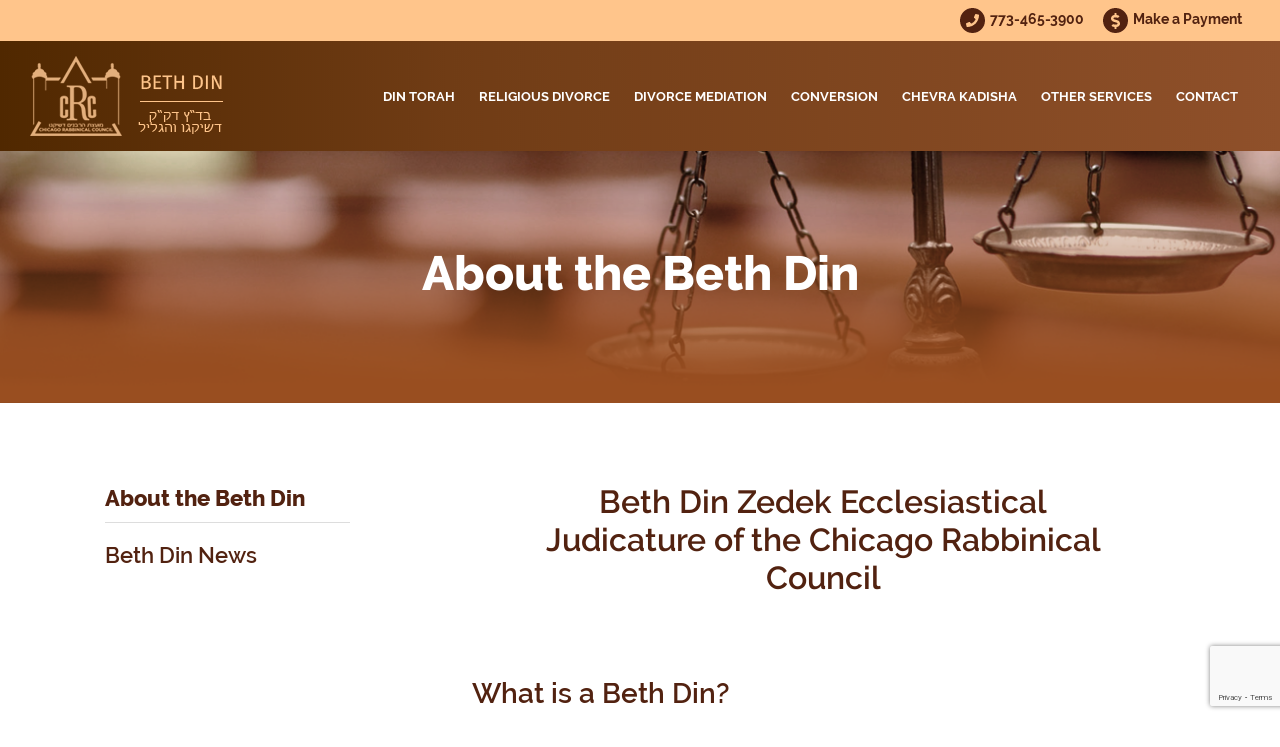

--- FILE ---
content_type: text/html; charset=UTF-8
request_url: https://crcbethdin.org/about-the-beth-din/
body_size: 12285
content:
<!doctype html>
<html lang="en-US">

<head>
    <meta charset="UTF-8">
    <meta name="viewport" content="width=device-width, initial-scale=1">
    <link rel="profile" href="https://gmpg.org/xfn/11">

    <meta name='robots' content='index, follow, max-image-preview:large, max-snippet:-1, max-video-preview:-1' />

            <script data-no-defer="1" data-ezscrex="false" data-cfasync="false" data-pagespeed-no-defer data-cookieconsent="ignore">
                var ctPublicFunctions = {"_ajax_nonce":"769a103f4e","_rest_nonce":"15d43fb321","_ajax_url":"\/wp-admin\/admin-ajax.php","_rest_url":"https:\/\/crcbethdin.org\/wp-json\/","data__cookies_type":"none","data__ajax_type":"rest","data__bot_detector_enabled":"1","data__frontend_data_log_enabled":1,"cookiePrefix":"","wprocket_detected":false,"host_url":"crcbethdin.org","text__ee_click_to_select":"Click to select the whole data","text__ee_original_email":"The complete one is","text__ee_got_it":"Got it","text__ee_blocked":"Blocked","text__ee_cannot_connect":"Cannot connect","text__ee_cannot_decode":"Can not decode email. Unknown reason","text__ee_email_decoder":"CleanTalk email decoder","text__ee_wait_for_decoding":"The magic is on the way!","text__ee_decoding_process":"Please wait a few seconds while we decode the contact data."}
            </script>
        
            <script data-no-defer="1" data-ezscrex="false" data-cfasync="false" data-pagespeed-no-defer data-cookieconsent="ignore">
                var ctPublic = {"_ajax_nonce":"769a103f4e","settings__forms__check_internal":"0","settings__forms__check_external":"0","settings__forms__force_protection":"0","settings__forms__search_test":"1","settings__forms__wc_add_to_cart":"0","settings__data__bot_detector_enabled":"1","settings__sfw__anti_crawler":0,"blog_home":"https:\/\/crcbethdin.org\/","pixel__setting":"3","pixel__enabled":false,"pixel__url":null,"data__email_check_before_post":"1","data__email_check_exist_post":"1","data__cookies_type":"none","data__key_is_ok":true,"data__visible_fields_required":true,"wl_brandname":"Anti-Spam by CleanTalk","wl_brandname_short":"CleanTalk","ct_checkjs_key":1250415380,"emailEncoderPassKey":"8cfbe536673f9d7488907fb46ea3953e","bot_detector_forms_excluded":"W10=","advancedCacheExists":false,"varnishCacheExists":false,"wc_ajax_add_to_cart":false}
            </script>
        
	<!-- This site is optimized with the Yoast SEO plugin v26.6 - https://yoast.com/wordpress/plugins/seo/ -->
	<title>cRc Beth Din &#8211; About the Beth Din &#8211; Chicago Rabbinical Council</title>
	<meta name="description" content="The Beth Din is the Rabbinic Court of the cRc. The Beth Din hears and resolves cases involving Jewish law and financial disputes." />
	<link rel="canonical" href="https://crcbethdin.org/about-the-beth-din/" />
	<meta property="og:locale" content="en_US" />
	<meta property="og:type" content="article" />
	<meta property="og:title" content="cRc Beth Din &#8211; About the Beth Din &#8211; Chicago Rabbinical Council" />
	<meta property="og:description" content="The Beth Din is the Rabbinic Court of the cRc. The Beth Din hears and resolves cases involving Jewish law and financial disputes." />
	<meta property="og:url" content="https://crcbethdin.org/about-the-beth-din/" />
	<meta property="og:site_name" content="cRc Beth Din" />
	<meta property="article:modified_time" content="2021-08-19T17:39:38+00:00" />
	<meta property="og:image" content="https://crcbethdin.org/wp-content/uploads/2019/08/banner.png" />
	<meta property="og:image:width" content="1300" />
	<meta property="og:image:height" content="569" />
	<meta property="og:image:type" content="image/png" />
	<meta name="twitter:card" content="summary_large_image" />
	<meta name="twitter:label1" content="Est. reading time" />
	<meta name="twitter:data1" content="3 minutes" />
	<script type="application/ld+json" class="yoast-schema-graph">{"@context":"https://schema.org","@graph":[{"@type":"WebPage","@id":"https://crcbethdin.org/about-the-beth-din/","url":"https://crcbethdin.org/about-the-beth-din/","name":"cRc Beth Din &#8211; About the Beth Din &#8211; Chicago Rabbinical Council","isPartOf":{"@id":"https://crcbethdin.org/#website"},"primaryImageOfPage":{"@id":"https://crcbethdin.org/about-the-beth-din/#primaryimage"},"image":{"@id":"https://crcbethdin.org/about-the-beth-din/#primaryimage"},"thumbnailUrl":"https://crcbethdin.org/wp-content/uploads/2019/08/banner.png","datePublished":"2019-08-06T09:52:09+00:00","dateModified":"2021-08-19T17:39:38+00:00","description":"The Beth Din is the Rabbinic Court of the cRc. The Beth Din hears and resolves cases involving Jewish law and financial disputes.","breadcrumb":{"@id":"https://crcbethdin.org/about-the-beth-din/#breadcrumb"},"inLanguage":"en-US","potentialAction":[{"@type":"ReadAction","target":["https://crcbethdin.org/about-the-beth-din/"]}]},{"@type":"ImageObject","inLanguage":"en-US","@id":"https://crcbethdin.org/about-the-beth-din/#primaryimage","url":"https://crcbethdin.org/wp-content/uploads/2019/08/banner.png","contentUrl":"https://crcbethdin.org/wp-content/uploads/2019/08/banner.png","width":1300,"height":569},{"@type":"BreadcrumbList","@id":"https://crcbethdin.org/about-the-beth-din/#breadcrumb","itemListElement":[{"@type":"ListItem","position":1,"name":"Home","item":"https://crcbethdin.org/"},{"@type":"ListItem","position":2,"name":"About the Beth Din"}]},{"@type":"WebSite","@id":"https://crcbethdin.org/#website","url":"https://crcbethdin.org/","name":"cRc Beth Din","description":"Chicago Rabbinical Council","publisher":{"@id":"https://crcbethdin.org/#organization"},"potentialAction":[{"@type":"SearchAction","target":{"@type":"EntryPoint","urlTemplate":"https://crcbethdin.org/?s={search_term_string}"},"query-input":{"@type":"PropertyValueSpecification","valueRequired":true,"valueName":"search_term_string"}}],"inLanguage":"en-US"},{"@type":"Organization","@id":"https://crcbethdin.org/#organization","name":"cRc Beth Din","url":"https://crcbethdin.org/","logo":{"@type":"ImageObject","inLanguage":"en-US","@id":"https://crcbethdin.org/#/schema/logo/image/","url":"https://crcbethdin.org/wp-content/uploads/2020/03/crc-logo.png","contentUrl":"https://crcbethdin.org/wp-content/uploads/2020/03/crc-logo.png","width":193,"height":80,"caption":"cRc Beth Din"},"image":{"@id":"https://crcbethdin.org/#/schema/logo/image/"}}]}</script>
	<!-- / Yoast SEO plugin. -->


<link rel='dns-prefetch' href='//fd.cleantalk.org' />
<link rel='dns-prefetch' href='//cdnjs.cloudflare.com' />
<link rel="alternate" type="application/rss+xml" title="cRc Beth Din &raquo; Feed" href="https://crcbethdin.org/feed/" />
<link rel="alternate" title="oEmbed (JSON)" type="application/json+oembed" href="https://crcbethdin.org/wp-json/oembed/1.0/embed?url=https%3A%2F%2Fcrcbethdin.org%2Fabout-the-beth-din%2F" />
<link rel="alternate" title="oEmbed (XML)" type="text/xml+oembed" href="https://crcbethdin.org/wp-json/oembed/1.0/embed?url=https%3A%2F%2Fcrcbethdin.org%2Fabout-the-beth-din%2F&#038;format=xml" />
<style id='wp-img-auto-sizes-contain-inline-css' type='text/css'>
img:is([sizes=auto i],[sizes^="auto," i]){contain-intrinsic-size:3000px 1500px}
/*# sourceURL=wp-img-auto-sizes-contain-inline-css */
</style>
<style id='wp-emoji-styles-inline-css' type='text/css'>

	img.wp-smiley, img.emoji {
		display: inline !important;
		border: none !important;
		box-shadow: none !important;
		height: 1em !important;
		width: 1em !important;
		margin: 0 0.07em !important;
		vertical-align: -0.1em !important;
		background: none !important;
		padding: 0 !important;
	}
/*# sourceURL=wp-emoji-styles-inline-css */
</style>
<style id='classic-theme-styles-inline-css' type='text/css'>
/*! This file is auto-generated */
.wp-block-button__link{color:#fff;background-color:#32373c;border-radius:9999px;box-shadow:none;text-decoration:none;padding:calc(.667em + 2px) calc(1.333em + 2px);font-size:1.125em}.wp-block-file__button{background:#32373c;color:#fff;text-decoration:none}
/*# sourceURL=/wp-includes/css/classic-themes.min.css */
</style>
<link rel='stylesheet' id='cleantalk-public-css-css' href='https://crcbethdin.org/wp-content/plugins/cleantalk-spam-protect/css/cleantalk-public.min.css?ver=6.70.1_1766667557' type='text/css' media='all' />
<link rel='stylesheet' id='cleantalk-email-decoder-css-css' href='https://crcbethdin.org/wp-content/plugins/cleantalk-spam-protect/css/cleantalk-email-decoder.min.css?ver=6.70.1_1766667557' type='text/css' media='all' />
<link rel='stylesheet' id='contact-form-7-signature-addon-css' href='https://crcbethdin.org/wp-content/plugins/contact-form-7-signature-addon/public/css/style.css?ver=4.2.2' type='text/css' media='all' />
<link rel='stylesheet' id='dnd-upload-cf7-css' href='https://crcbethdin.org/wp-content/plugins/drag-and-drop-multiple-file-upload-contact-form-7/assets/css/dnd-upload-cf7.css?ver=1.3.9.3' type='text/css' media='all' />
<link rel='stylesheet' id='contact-form-7-css' href='https://crcbethdin.org/wp-content/plugins/contact-form-7/includes/css/styles.css?ver=6.1.4' type='text/css' media='all' />
<link rel='stylesheet' id='wen-responsive-columns-css' href='https://crcbethdin.org/wp-content/plugins/wen-responsive-columns/public/css/wen-responsive-columns-public.css?ver=1.3.4' type='text/css' media='all' />
<link rel='stylesheet' id='url-shortify-css' href='https://crcbethdin.org/wp-content/plugins/url-shortify/lite/dist/styles/url-shortify.css?ver=1.11.4' type='text/css' media='all' />
<link rel='stylesheet' id='aos-css-css' href='https://crcbethdin.org/wp-content/themes/crc/css/aos.css?ver=6.9' type='text/css' media='all' />
<link rel='stylesheet' id='crc-bethdin-css-css' href='https://crcbethdin.org/wp-content/themes/crc/crc-bethdin.min.css?v=1.2&#038;ver=6.9' type='text/css' media='all' />
<link rel='stylesheet' id='crc-style-css' href='https://crcbethdin.org/wp-content/themes/crc/style.css?ver=6.9' type='text/css' media='all' />
<link rel='stylesheet' id='tablepress-default-css' href='https://crcbethdin.org/wp-content/plugins/tablepress/css/build/default.css?ver=3.2.6' type='text/css' media='all' />
<link rel='stylesheet' id='elementor-icons-css' href='https://crcbethdin.org/wp-content/plugins/elementor/assets/lib/eicons/css/elementor-icons.min.css?ver=5.45.0' type='text/css' media='all' />
<link rel='stylesheet' id='elementor-frontend-css' href='https://crcbethdin.org/wp-content/plugins/elementor/assets/css/frontend.min.css?ver=3.34.0' type='text/css' media='all' />
<link rel='stylesheet' id='elementor-post-1618-css' href='https://crcbethdin.org/wp-content/uploads/elementor/css/post-1618.css?ver=1768493526' type='text/css' media='all' />
<link rel='stylesheet' id='elementor-gf-local-roboto-css' href='https://crcbethdin.org/wp-content/uploads/elementor/google-fonts/css/roboto.css?ver=1742850067' type='text/css' media='all' />
<link rel='stylesheet' id='elementor-gf-local-robotoslab-css' href='https://crcbethdin.org/wp-content/uploads/elementor/google-fonts/css/robotoslab.css?ver=1742850077' type='text/css' media='all' />
<script type="text/javascript" src="https://crcbethdin.org/wp-content/plugins/cleantalk-spam-protect/js/apbct-public-bundle.min.js?ver=6.70.1_1766667557" id="apbct-public-bundle.min-js-js"></script>
<script type="text/javascript" src="https://fd.cleantalk.org/ct-bot-detector-wrapper.js?ver=6.70.1" id="ct_bot_detector-js" defer="defer" data-wp-strategy="defer"></script>
<script type="text/javascript" src="https://crcbethdin.org/wp-content/plugins/contact-form-7-signature-addon/public/js/signature_pad.min.js?ver=4.2.2" id="contact-form-7-signature-addon-signature-js"></script>
<script type="text/javascript" src="https://crcbethdin.org/wp-includes/js/jquery/jquery.min.js?ver=3.7.1" id="jquery-core-js"></script>
<script type="text/javascript" src="https://crcbethdin.org/wp-includes/js/jquery/jquery-migrate.min.js?ver=3.4.1" id="jquery-migrate-js"></script>
<script type="text/javascript" src="https://crcbethdin.org/wp-content/plugins/contact-form-7-signature-addon/public/js/scripts.js?ver=4.2.2" id="contact-form-7-signature-addon-js"></script>
<script type="text/javascript" src="https://crcbethdin.org/wp-content/plugins/wen-responsive-columns/public/js/wen-responsive-columns-public.js?ver=1.3.4" id="wen-responsive-columns-js"></script>
<script type="text/javascript" id="url-shortify-js-extra">
/* <![CDATA[ */
var usParams = {"ajaxurl":"https://crcbethdin.org/wp-admin/admin-ajax.php"};
//# sourceURL=url-shortify-js-extra
/* ]]> */
</script>
<script type="text/javascript" src="https://crcbethdin.org/wp-content/plugins/url-shortify/lite/dist/scripts/url-shortify.js?ver=1.11.4" id="url-shortify-js"></script>
<link rel="https://api.w.org/" href="https://crcbethdin.org/wp-json/" /><link rel="alternate" title="JSON" type="application/json" href="https://crcbethdin.org/wp-json/wp/v2/pages/11" /><link rel="EditURI" type="application/rsd+xml" title="RSD" href="https://crcbethdin.org/xmlrpc.php?rsd" />
<meta name="generator" content="WordPress 6.9" />
<link rel='shortlink' href='https://crcbethdin.org/?p=11' />
<meta name="generator" content="Elementor 3.34.0; features: additional_custom_breakpoints; settings: css_print_method-external, google_font-enabled, font_display-auto">
			<style>
				.e-con.e-parent:nth-of-type(n+4):not(.e-lazyloaded):not(.e-no-lazyload),
				.e-con.e-parent:nth-of-type(n+4):not(.e-lazyloaded):not(.e-no-lazyload) * {
					background-image: none !important;
				}
				@media screen and (max-height: 1024px) {
					.e-con.e-parent:nth-of-type(n+3):not(.e-lazyloaded):not(.e-no-lazyload),
					.e-con.e-parent:nth-of-type(n+3):not(.e-lazyloaded):not(.e-no-lazyload) * {
						background-image: none !important;
					}
				}
				@media screen and (max-height: 640px) {
					.e-con.e-parent:nth-of-type(n+2):not(.e-lazyloaded):not(.e-no-lazyload),
					.e-con.e-parent:nth-of-type(n+2):not(.e-lazyloaded):not(.e-no-lazyload) * {
						background-image: none !important;
					}
				}
			</style>
			<link rel="icon" href="https://crcbethdin.org/wp-content/uploads/2021/09/crcbethdincrc.jpg" sizes="32x32" />
<link rel="icon" href="https://crcbethdin.org/wp-content/uploads/2021/09/crcbethdincrc.jpg" sizes="192x192" />
<link rel="apple-touch-icon" href="https://crcbethdin.org/wp-content/uploads/2021/09/crcbethdincrc.jpg" />
<meta name="msapplication-TileImage" content="https://crcbethdin.org/wp-content/uploads/2021/09/crcbethdincrc.jpg" />
<style>.shorten_url { 
	   padding: 10px 10px 10px 10px ; 
	   border: 1px solid #AAAAAA ; 
	   background-color: #EEEEEE ;
}</style>		<style type="text/css" id="wp-custom-css">
			.bethforms {
	display: none;  
}

.form-bg {
	background-color: #efefef;
}

.wpcf7-submit, #wpcf7_signature-dt_clear {
	color: #fff !important;
	background-color: #522210;
	border-color: #522210;
	text-transform: uppercase !important;
	text-decoration: none !important;
	cursor: pointer;
	padding: 10px 15px;
	border: none;
}

.wpcf7-form-control-signature-wrap {
	position: relative;
	display: block;
	margin: 0 auto 30px;
}

		</style>
			<!-- Fonts Plugin CSS - https://fontsplugin.com/ -->
	<style>
			</style>
	<!-- Fonts Plugin CSS -->
					<style type="text/css" id="c4wp-checkout-css">
					.woocommerce-checkout .c4wp_captcha_field {
						margin-bottom: 10px;
						margin-top: 15px;
						position: relative;
						display: inline-block;
					}
				</style>
							<style type="text/css" id="c4wp-v3-lp-form-css">
				.login #login, .login #lostpasswordform {
					min-width: 350px !important;
				}
				.wpforms-field-c4wp iframe {
					width: 100% !important;
				}
			</style>
			</head>

<body data-rsssl=1 class="wp-singular page-template page-template-page-2col page-template-page-2col-php page page-id-11 page-parent wp-theme-crc no-sidebar elementor-default elementor-kit-1618 elementor-page elementor-page-11">

    <div class="h1 display-3 d-none d-print-block text-center">
        <hr>
        cRc Beth Din        <hr>
    </div>



    <!-- Header -->
    <div class="top-hd  d-print-none">
        <div class="container-fluid">
            <div class="row m-0 align-items-center">
                <div class="col-12">
                    <a href="tel:+17734653900">
                        <span class="icon-holder"><img src="https://crcbethdin.org/wp-content/themes/crc/images/phone-solid.svg" alt="" class="img-fluid"></span>773-465-3900
                    </a>
                    <a href="https://crckosher.org/pay/?apply-payment=Beth%20Din%20Payment" target="_blank" class="d-none d-sm-inline-block">
                        <span class="icon-holder"><img src="https://crcbethdin.org/wp-content/themes/crc/images/dollar-sign-solid.svg" alt="" class="img-fluid" style="padding:2px;"></span>Make a Payment
                    </a>
                    <a href="https://crckosher.org/pay/?apply-payment=Beth%20Din%20Payment" target="_blank" class="d-sm-none">
                        <span class="icon-holder"><img src="https://crcbethdin.org/wp-content/themes/crc/images/dollar-sign-solid.svg" alt="" class="img-fluid" style="padding:2px;"></span>Payments
                    </a>
                </div>
            </div>
        </div>
    </div>
    <header id="header" class="header sticky-top d-print-none">
        <div class="container-fluid">
            <div class="row m-0 align-items-center">
                <div class="col-12">
                    <nav class="navbar navbar-expand-xl menu-top">
                        <a class="navbar-brand mr-auto" href="https://crcbethdin.org/"><img
                                src="https://crcbethdin.org/wp-content/themes/crc/images/logo.png"
                                class="logo img-fluid" /></a>



                        <button class="navbar-toggler" type="button" data-toggle="collapse"
                            data-target="#navbarNavDropdown" aria-controls="navbarNavDropdown" aria-expanded="false"
                            aria-label="Toggle navigation">
                            <span class="bars"></span>
                        </button>
                        <div id="navbarNavDropdown" class="collapse navbar-collapse"><ul id="menu-main-menu" class="navbar-nav ml-auto"><li itemscope="itemscope" itemtype="https://www.schema.org/SiteNavigationElement" id="menu-item-70" class="menu-item menu-item-type-post_type menu-item-object-page menu-item-70 nav-item"><a title="Din Torah" href="https://crcbethdin.org/din-torah/" class="nav-link">Din Torah</a></li>
<li itemscope="itemscope" itemtype="https://www.schema.org/SiteNavigationElement" id="menu-item-3313" class="menu-item menu-item-type-post_type menu-item-object-page menu-item-3313 nav-item"><a title="Religious Divorce" href="https://crcbethdin.org/religious-divorce/" class="nav-link">Religious Divorce</a></li>
<li itemscope="itemscope" itemtype="https://www.schema.org/SiteNavigationElement" id="menu-item-5013" class="menu-item menu-item-type-post_type menu-item-object-page menu-item-5013 nav-item"><a title="Divorce Mediation" href="https://crcbethdin.org/divorce-mediation/" class="nav-link">Divorce Mediation</a></li>
<li itemscope="itemscope" itemtype="https://www.schema.org/SiteNavigationElement" id="menu-item-262" class="menu-item menu-item-type-post_type menu-item-object-page menu-item-262 nav-item"><a title="Conversion" href="https://crcbethdin.org/geirut-conversion-to-judaism/" class="nav-link">Conversion</a></li>
<li itemscope="itemscope" itemtype="https://www.schema.org/SiteNavigationElement" id="menu-item-727" class="menu-item menu-item-type-post_type menu-item-object-page menu-item-727 nav-item"><a title="Chevra Kadisha" href="https://crcbethdin.org/chevra-kadisha/" class="nav-link">Chevra Kadisha</a></li>
<li itemscope="itemscope" itemtype="https://www.schema.org/SiteNavigationElement" id="menu-item-68" class="menu-item menu-item-type-post_type menu-item-object-page menu-item-68 nav-item"><a title="Other Services" href="https://crcbethdin.org/other-services-and-resources/" class="nav-link">Other Services</a></li>
<li itemscope="itemscope" itemtype="https://www.schema.org/SiteNavigationElement" id="menu-item-578" class="menu-item menu-item-type-post_type menu-item-object-page menu-item-578 nav-item"><a title="Contact" href="https://crcbethdin.org/contact-crc/" class="nav-link">Contact</a></li>
</ul></div>

                    </nav>
                </div>
            </div>
        </div>
    </header>
    <!-- // Header -->
	
	
	
	<!-- Global site tag (gtag.js) - Google Analytics -->
<script async src="https://www.googletagmanager.com/gtag/js?id=G-Y97QZT4Z8F"></script>
<script>
  window.dataLayer = window.dataLayer || [];
  function gtag(){dataLayer.push(arguments);}
  gtag('js', new Date());

  gtag('config', 'G-Y97QZT4Z8F');
</script>

<div id="primary" class="content-area">
    <main id="main" class="site-main">

        		
<div id="post-11">
    <h1 class="page-title display-4 text-center d-none d-print-block">About the Beth Din</h1>            <div class="banner-inner  d-print-none" style="background-image: url('https://crcbethdin.org/wp-content/uploads/2019/08/banner.png')">
                    <div class="container">
                                <h1 class="page-title">About the Beth Din</h1>            </div>
        </div>

        <div class="container py-6 inner-pages">
            <div class="row">


                <div class="col-12 offset-md-1 col-md-8 order-md-2 content-area d-print-block col-print-12">
                    
                    <!-- <hr class="mt-0">  -->
                    <!-- <h2 class="font-weight-bold text-uppercase"></h2> -->
                    <!-- <hr class="mb-5"> -->

                    <h2 class="pb-4 col-md-10 mx-auto text-center">Beth Din Zedek Ecclesiastical Judicature of the Chicago Rabbinical Council</h2>
<h3>What is a Beth Din?</h3>
<p><img decoding="async" class="img-fluid top-main py-3" src="https://crcbethdin.org/wp-content/uploads/2021/01/BEIS-DIN-DSC00339-1-1024x684.jpg" alt="" /></p>
<p>The Beth Din (also spelled Bais Din or Beth Din) is the Rabbinic Court of the cRc. It is guided and led by our Av Beth Din (Chief of the Rabbinic Court), Rabbi Yona Reiss, Shlit&#8221;a, a noted Torah scholar, attorney and jurist.</p>
<h3>The Beth Din</h3>
<ul>
<li>Hears and resolves cases involving Jewish law and financial disputes.</li>
<li>Responds to all queries related to the practice and theory of our way of life.</li>
<li>Issues Gittin (Jewish divorces), certificates of Geirut (conversions), and Teudot Ravakut (certificates attesting to the status of the Jewish person) which are internationally recognized and accepted by the Israeli Rabbinate.</li>
</ul>
<p>Throughout the ages Jewish communities have settled their internal differences and quarrels within the confines of their own borders, primarily by men and women appearing before a Beth Din, a court of rabbis who were experts in Jewish law. The decision that was binding upon litigants was based upon the principles of justice and fairness, with the ultimate goal of preserving peace within the society.</p>
<h3>Evolution of the cRc Beth Din</h3>
<p>Many years ago the Chicago Rabbinical Council created a Beth Din to function in this field, and the dignity of Chicago Jewry was greatly enhanced by this establishment. As the reputation of the Beth Din grew, the number of cases brought before it rapidly increased until it became imperative to appoint a full-time chief rabbinical judge.</p>
<p>In 1987, the Chicago Rabbinical Council appointed to this position a highly distinguished, nationally recognized Torah scholar, Rabbi Gedalia Dov Schwartz, ZT&#8221;L, whose published halachic decisions had earned world-wide respect. Our community found Rabbi Schwartz, ZT&#8221;L, to be a warm personality, an intelligent student of the needs of a contemporary community, a gifted and popular spokesman for the welfare of all the people in Metropolitan Chicago, and a wise mediator in a broad variety of difficult situations resulting from the frictions of human understanding. It has frequently been remarked that one of the best things the Chicago Rabbinical Council did in the first sixty years of its existence was to bring Rabbi Schwartz, ZT&#8221;L, to our city.</p>
<p>In 2013 the Chicago Rabbinical Council appointed Rabbi Yona Reiss, Shlit&#8221;a, to the position of Av Beth Din. Rav Reiss achieved a distinguished career including Dean of the Rabbi Isaac Elchanan Theological Seminary. From 1998 to 2008, Rabbi Reiss served as Director of the Beth Din of America. The Av Beth Din is renowned for both his Torah and secular legal scholarship,  as well as for being a wise and insightful mediator and communal spokesman.</p>
<p><strong>For More Information:</strong></p>
<div class="p-5 more-info mt-2">If you would like further information regarding the Beth Din, please contact Rabbi Abramson by phone at <strong>(773) 250-5491</strong> or by e-mail at <a href="mainto:<span 
                data-original-string='va88WpTgSTSqipPtJ8ZgKw==dc2PwUOOz0tbpI8dpHh/vyE3ppfqS7GA0Uppp7CezmzW70='
                class='apbct-email-encoder'
                title='This contact has been encoded by Anti-Spam by CleanTalk. Click to decode. To finish the decoding make sure that JavaScript is enabled in your browser.'>ab<span class="apbct-blur">******</span>@<span class="apbct-blur">****</span>eb.orq</span>&#8220;><span 
                data-original-string='9l9Dm6QuTLPyyBYIFHz1RA==dc2/lr8Sqx1U/Ehh90TvDXWATRW6bb9FNLkawQNktfJMOM='
                class='apbct-email-encoder'
                title='This contact has been encoded by Anti-Spam by CleanTalk. Click to decode. To finish the decoding make sure that JavaScript is enabled in your browser.'>ab<span class="apbct-blur">******</span>@<span class="apbct-blur">****</span>eb.orq</span></a></div>
                </div>
                <div class="col-md-3 order-md-1  d-print-none">
                    
<aside id="sidebar" class="widget-area sticky-top">
    <div class="widget related-links mb-2">
			<ul>
				<li class="current_page_item"><a href="https://crcbethdin.org/about-the-beth-din/">About the Beth Din</a></li><li class="page_item page-item-648"><a href="https://crcbethdin.org/about-the-beth-din/blog/">Beth Din News</a></li>

			</ul>
		</div>    </aside><!-- #secondary -->                </div>
            </div>
        </div>

    </div>
			
			
		
    </main><!-- #main -->
</div><!-- #primary -->






<!-- Footer -->

<section class="sub-footer bg-sub-footer py-6 pb-5  d-print-none">

    <div class="container">

        <div class="row justify-content-between">

            <div class="col-xl-4 col-lg-4 col-md-12 col-sm-12 pb-lg-0 pb-sm-4 pb-4">

                <p><strong>Beth Din of the Chicago Rabbinical Council</strong></p>

                <p class="othr location">2701 W. Howard St. <br>Chicago, IL 60645</p>

                <p class="othr landline">Beth Din Direct: (773) 250-5482</p>

                <p class="othr landline">cRc Main Office: (773) 465-3900</p>
				


            </div>

            <div class="col-xl-4 col-lg-4 col-md-12 col-sm-12 text-center d-none d-lg-flex align-items-center justify-content-center">

                <img src="https://crcbethdin.org/wp-content/themes/crc/images/crc-logo.png" class="img-fluid" />

            </div>

            <div class="col-lg-4 col-xl-4">



                


            </div>

        </div>

</section>

<footer class="footer   d-print-none">

    <div class="fta pt-5">

        <div class="container-fluid">

            <div class="row m-0 justify-content-start">

                <div class="col">

                    <h5>Kosher Certification</h5>

                    <ul class="list-unstyled">

                        <li><a href="https://crckosher.org/crc-kosher/crc-edge/" target="_blank">What Kosher Means for your Business</a></li>
                        <li><a href="https://crckosher.org/5-steps-to-get-certified" target="_blank">Get Certified</a></li>
                        <li><a href="https://crckosher.org/apply-for-certification" target="_blank">Applications</a></li>
                        <li><a href="https://ezcrc.org/crcweb/" target="_blank" >Letters of Certification</a></li>
                        <li><a href="https://crckosher.org/truck-washes" target="_blank">Kosher Truck Washes</a></li>
						<li><a href="https://ezcrc.org/" target="_blank">EZcRc</a></li>
						<li><a href="https://crckosher.org/staff-of-crc-kashruth-division/" target="_blank">Staff</a></li>

                    </ul>

                </div>

                <div class="col">

                    <h5>Consumer Kosher</h5>

                    <ul class="list-unstyled">
                        <li><a href="https://askcrc.org/home" target="_blank">AskcRc</a></li>
                        <li><a href="https://www.crcweb.org/listsandlinks.php" target="_blank">Food Products</a></li>
                        <li><a href="https://www.crcweb.org/consumerkosher.php" target="_blank">The Kosher Home</a></li>
                        <li><a href="https://www.crcweb.org/agency_list.php" target="_blank">Acceptable Kashrus Agencies</a></li>
                        <li><a href="https://www.crcweb.org/alerts.php" target="_blank">Kashrus Alerts and News</a></li>
                        <li><a href="https://www.crcweb.org/kosher_articles.php" target="_blank">Publications and Resources</a></li>
                        <li><a href="https://crckosher.org/crc-kosher/crc-edge/" target="_blank">About the cRc</a></li>
                    </ul>

                </div>

                <div class="col">

                    <h5>Beth Din</h5>

                    <ul class="list-unstyled">
                        <li><a href="https://crcbethdin.org/about-the-beth-din/" target="_blank">About the Beth Din</a></li>
                        <li><a href="https://crcbethdin.org/about-din-torah/" target="_blank">Din Torah</a></li>
                        <li><a href="https://crcbethdin.org/religious-divorce/" target="_blank">Religious Divorce</a></li>
                        <li><a href="https://crcbethdin.org/geirut-conversion-to-judaism/" target="_blank">Conversion</a></li>
                        <li><a href="https://crcbethdin.org/chevra-kadisha/" target="_blank">Chevra Kadisha</a></li>
                        <li><a href="https://crcbethdin.org/other-services-and-resources/" target="_blank">Other Services</a></li>
						<li><a href="https://crcbethdin.org/other-services-and-resources/personal-status/" target="_blank">Personal Status</a></li>
                        <li><a href="https://crcbethdin.org/about-the-beth-din/blog/" target="_blank">Beth Din News</a></li>
                    </ul>

                </div>

                <div class="col">

                    <h5>Community</h5>

                    <ul class="list-unstyled">
                        <li><a href="https://www.crcweb.org/community" target="_blank">Jewish Chicago</a></li>
                        <li><a href="https://www.crcweb.org/community/jewish-chicago" target="_blank">Food Establishments</a></li>
                        <li><a href="https://www.crcweb.org/community/jewish-chicago/?Name=&Category%5B%5D=Restaurant" target="_blank">Restaurants</a></li>
                        <li><a href="https://www.crcweb.org/community/chicago-jewish-history/" target="_blank">Chicago Jewish History</a></li>
                        <li><a href="https://www.crcweb.org/community/about-the-community/" target="_blank">Chicago News and Events</a></li>
                    </ul>

                </div>

                <div class="col">

                    <h5>Rabbinical Council</h5>

                    <ul class="list-unstyled">
                        <li><a href="https://www.crcweb.org/index.php" target="_blank">Chicago Rabbinical Council</a></li>
                        <li><a href="https://www.crcweb.org/index.php" target="_blank">Membership</a></li>
                        <li><a href="https://www.crcweb.org/index.php" target="_blank">Rabbinic Resources</a></li>
                    </ul>

                </div>

                <div class="col">

                    <h5>Jewish Life</h5>

                    <ul class="list-unstyled">
                        <li><a href="https://www.crcweb.org/index.php" target="_blank">Shabbos</a></li>
                        <li><a href="https://www.crcweb.org/index.php" target="_blank">Jewish Holidays</a></li>
                        <li><a href="https://www.crcweb.org/index.php" target="_blank">Jewish Life Cycle</a></li>
                        <li><a href="https://www.crcweb.org/index.php" target="_blank">Special Topics</a></li>
                        <li><a href="https://www.crcweb.org/index.php" target="_blank">Shiurim</a></li>
                    </ul>

                </div>

                <div class="col border-0">

                    <h5>Miscellaneous</h5>

                    <ul class="list-unstyled">
                        <li><a href="https://crcpaynow.org/payment" target="_blank">Donation</a></li>
                        <li><a href="https://askcrc.org/ask" target="_blank" >Submit A Question</a></li>
                    </ul>

                </div>

            </div>

        </div>

    </div>

    <div class="ftb">

        <div class="container-fluid">

            <div class="row m-0">

                <div class="col-lg-4 col-md-4 col-sm-12">

                    <img src="https://crcbethdin.org/wp-content/themes/crc/images/logo-grey.png" />

                </div>

                <div class="col-lg-8 col-md-8 col-sm-12">

                    <p class="mb-0 mt-3 text-right small">Copyright &copy; 2026 Chicago Rabbinical

                        Council. All

                        rights reserved<br>

                        Website Powered by <a href="https://azuritemg.com/" target="_blank">Azurite Marketing</a>.</p>

                </div>

            </div>

        </div>

    </div>

</footer>

<div class="goTop"><i class="fas fa-chevron-circle-up"></i></div>

<!-- // Footer -->



<script type="speculationrules">
{"prefetch":[{"source":"document","where":{"and":[{"href_matches":"/*"},{"not":{"href_matches":["/wp-*.php","/wp-admin/*","/wp-content/uploads/*","/wp-content/*","/wp-content/plugins/*","/wp-content/themes/crc/*","/*\\?(.+)"]}},{"not":{"selector_matches":"a[rel~=\"nofollow\"]"}},{"not":{"selector_matches":".no-prefetch, .no-prefetch a"}}]},"eagerness":"conservative"}]}
</script>
		<script type="text/javascript">
			function dnd_cf7_generateUUIDv4() {
				const bytes = new Uint8Array(16);
				crypto.getRandomValues(bytes);
				bytes[6] = (bytes[6] & 0x0f) | 0x40; // version 4
				bytes[8] = (bytes[8] & 0x3f) | 0x80; // variant 10
				const hex = Array.from(bytes, b => b.toString(16).padStart(2, "0")).join("");
				return hex.replace(/^(.{8})(.{4})(.{4})(.{4})(.{12})$/, "$1-$2-$3-$4-$5");
			}

			document.addEventListener("DOMContentLoaded", function() {
				if ( ! document.cookie.includes("wpcf7_guest_user_id")) {
					document.cookie = "wpcf7_guest_user_id=" + dnd_cf7_generateUUIDv4() + "; path=/; max-age=" + (12 * 3600) + "; samesite=Lax";
				}
			});
		</script>
				<script>
				const lazyloadRunObserver = () => {
					const lazyloadBackgrounds = document.querySelectorAll( `.e-con.e-parent:not(.e-lazyloaded)` );
					const lazyloadBackgroundObserver = new IntersectionObserver( ( entries ) => {
						entries.forEach( ( entry ) => {
							if ( entry.isIntersecting ) {
								let lazyloadBackground = entry.target;
								if( lazyloadBackground ) {
									lazyloadBackground.classList.add( 'e-lazyloaded' );
								}
								lazyloadBackgroundObserver.unobserve( entry.target );
							}
						});
					}, { rootMargin: '200px 0px 200px 0px' } );
					lazyloadBackgrounds.forEach( ( lazyloadBackground ) => {
						lazyloadBackgroundObserver.observe( lazyloadBackground );
					} );
				};
				const events = [
					'DOMContentLoaded',
					'elementor/lazyload/observe',
				];
				events.forEach( ( event ) => {
					document.addEventListener( event, lazyloadRunObserver );
				} );
			</script>
			<script type="text/javascript" src="https://crcbethdin.org/wp-includes/js/dist/hooks.min.js?ver=dd5603f07f9220ed27f1" id="wp-hooks-js"></script>
<script type="text/javascript" src="https://crcbethdin.org/wp-includes/js/dist/i18n.min.js?ver=c26c3dc7bed366793375" id="wp-i18n-js"></script>
<script type="text/javascript" id="wp-i18n-js-after">
/* <![CDATA[ */
wp.i18n.setLocaleData( { 'text direction\u0004ltr': [ 'ltr' ] } );
//# sourceURL=wp-i18n-js-after
/* ]]> */
</script>
<script type="text/javascript" src="https://crcbethdin.org/wp-content/plugins/contact-form-7/includes/swv/js/index.js?ver=6.1.4" id="swv-js"></script>
<script type="text/javascript" id="contact-form-7-js-before">
/* <![CDATA[ */
var wpcf7 = {
    "api": {
        "root": "https:\/\/crcbethdin.org\/wp-json\/",
        "namespace": "contact-form-7\/v1"
    }
};
//# sourceURL=contact-form-7-js-before
/* ]]> */
</script>
<script type="text/javascript" src="https://crcbethdin.org/wp-content/plugins/contact-form-7/includes/js/index.js?ver=6.1.4" id="contact-form-7-js"></script>
<script type="text/javascript" id="codedropz-uploader-js-extra">
/* <![CDATA[ */
var dnd_cf7_uploader = {"ajax_url":"https://crcbethdin.org/wp-admin/admin-ajax.php","ajax_nonce":"70e30f3bd7","drag_n_drop_upload":{"tag":"h3","text":"Drag & Drop Files Here","or_separator":"or","browse":"Browse Files","server_max_error":"The uploaded file exceeds the maximum upload size of your server.","large_file":"Uploaded file is too large","inavalid_type":"Uploaded file is not allowed for file type","max_file_limit":"Note : Some of the files are not uploaded ( Only %count% files allowed )","required":"This field is required.","delete":{"text":"deleting","title":"Remove"}},"dnd_text_counter":"of","disable_btn":""};
//# sourceURL=codedropz-uploader-js-extra
/* ]]> */
</script>
<script type="text/javascript" src="https://crcbethdin.org/wp-content/plugins/drag-and-drop-multiple-file-upload-contact-form-7/assets/js/codedropz-uploader-min.js?ver=1.3.9.3" id="codedropz-uploader-js"></script>
<script type="text/javascript" src="https://crcbethdin.org/wp-content/themes/crc/js/aos.js" id="aos-js-js"></script>
<script type="text/javascript" src="https://cdnjs.cloudflare.com/ajax/libs/twitter-bootstrap/4.3.1/js/bootstrap.bundle.min.js" id="bootstra-js"></script>
<script type="text/javascript" src="https://crcbethdin.org/wp-content/themes/crc/js/scripts.js?ver=1724958320" id="crc-scripts-js"></script>
<script type="text/javascript" src="https://www.google.com/recaptcha/api.js?render=6LdN8mQcAAAAACJ8jBJDf7P_wwWPuypsHUdaQUuh&amp;ver=3.0" id="google-recaptcha-js"></script>
<script type="text/javascript" src="https://crcbethdin.org/wp-includes/js/dist/vendor/wp-polyfill.min.js?ver=3.15.0" id="wp-polyfill-js"></script>
<script type="text/javascript" id="wpcf7-recaptcha-js-before">
/* <![CDATA[ */
var wpcf7_recaptcha = {
    "sitekey": "6LdN8mQcAAAAACJ8jBJDf7P_wwWPuypsHUdaQUuh",
    "actions": {
        "homepage": "homepage",
        "contactform": "contactform"
    }
};
//# sourceURL=wpcf7-recaptcha-js-before
/* ]]> */
</script>
<script type="text/javascript" src="https://crcbethdin.org/wp-content/plugins/contact-form-7/modules/recaptcha/index.js?ver=6.1.4" id="wpcf7-recaptcha-js"></script>
<script id="wp-emoji-settings" type="application/json">
{"baseUrl":"https://s.w.org/images/core/emoji/17.0.2/72x72/","ext":".png","svgUrl":"https://s.w.org/images/core/emoji/17.0.2/svg/","svgExt":".svg","source":{"concatemoji":"https://crcbethdin.org/wp-includes/js/wp-emoji-release.min.js?ver=6.9"}}
</script>
<script type="module">
/* <![CDATA[ */
/*! This file is auto-generated */
const a=JSON.parse(document.getElementById("wp-emoji-settings").textContent),o=(window._wpemojiSettings=a,"wpEmojiSettingsSupports"),s=["flag","emoji"];function i(e){try{var t={supportTests:e,timestamp:(new Date).valueOf()};sessionStorage.setItem(o,JSON.stringify(t))}catch(e){}}function c(e,t,n){e.clearRect(0,0,e.canvas.width,e.canvas.height),e.fillText(t,0,0);t=new Uint32Array(e.getImageData(0,0,e.canvas.width,e.canvas.height).data);e.clearRect(0,0,e.canvas.width,e.canvas.height),e.fillText(n,0,0);const a=new Uint32Array(e.getImageData(0,0,e.canvas.width,e.canvas.height).data);return t.every((e,t)=>e===a[t])}function p(e,t){e.clearRect(0,0,e.canvas.width,e.canvas.height),e.fillText(t,0,0);var n=e.getImageData(16,16,1,1);for(let e=0;e<n.data.length;e++)if(0!==n.data[e])return!1;return!0}function u(e,t,n,a){switch(t){case"flag":return n(e,"\ud83c\udff3\ufe0f\u200d\u26a7\ufe0f","\ud83c\udff3\ufe0f\u200b\u26a7\ufe0f")?!1:!n(e,"\ud83c\udde8\ud83c\uddf6","\ud83c\udde8\u200b\ud83c\uddf6")&&!n(e,"\ud83c\udff4\udb40\udc67\udb40\udc62\udb40\udc65\udb40\udc6e\udb40\udc67\udb40\udc7f","\ud83c\udff4\u200b\udb40\udc67\u200b\udb40\udc62\u200b\udb40\udc65\u200b\udb40\udc6e\u200b\udb40\udc67\u200b\udb40\udc7f");case"emoji":return!a(e,"\ud83e\u1fac8")}return!1}function f(e,t,n,a){let r;const o=(r="undefined"!=typeof WorkerGlobalScope&&self instanceof WorkerGlobalScope?new OffscreenCanvas(300,150):document.createElement("canvas")).getContext("2d",{willReadFrequently:!0}),s=(o.textBaseline="top",o.font="600 32px Arial",{});return e.forEach(e=>{s[e]=t(o,e,n,a)}),s}function r(e){var t=document.createElement("script");t.src=e,t.defer=!0,document.head.appendChild(t)}a.supports={everything:!0,everythingExceptFlag:!0},new Promise(t=>{let n=function(){try{var e=JSON.parse(sessionStorage.getItem(o));if("object"==typeof e&&"number"==typeof e.timestamp&&(new Date).valueOf()<e.timestamp+604800&&"object"==typeof e.supportTests)return e.supportTests}catch(e){}return null}();if(!n){if("undefined"!=typeof Worker&&"undefined"!=typeof OffscreenCanvas&&"undefined"!=typeof URL&&URL.createObjectURL&&"undefined"!=typeof Blob)try{var e="postMessage("+f.toString()+"("+[JSON.stringify(s),u.toString(),c.toString(),p.toString()].join(",")+"));",a=new Blob([e],{type:"text/javascript"});const r=new Worker(URL.createObjectURL(a),{name:"wpTestEmojiSupports"});return void(r.onmessage=e=>{i(n=e.data),r.terminate(),t(n)})}catch(e){}i(n=f(s,u,c,p))}t(n)}).then(e=>{for(const n in e)a.supports[n]=e[n],a.supports.everything=a.supports.everything&&a.supports[n],"flag"!==n&&(a.supports.everythingExceptFlag=a.supports.everythingExceptFlag&&a.supports[n]);var t;a.supports.everythingExceptFlag=a.supports.everythingExceptFlag&&!a.supports.flag,a.supports.everything||((t=a.source||{}).concatemoji?r(t.concatemoji):t.wpemoji&&t.twemoji&&(r(t.twemoji),r(t.wpemoji)))});
//# sourceURL=https://crcbethdin.org/wp-includes/js/wp-emoji-loader.min.js
/* ]]> */
</script>
<!-- CAPTCHA added with CAPTCHA 4WP plugin. More information: https://captcha4wp.com -->			<script id="c4wp-inline-js" type="text/javascript">
				/* @v2-checkbox-js:start */
				var c4wp_onloadCallback = function() {
					for ( var i = 0; i < document.forms.length; i++ ) {
						let form = document.forms[i];

						let captcha_div = form.querySelector( '.c4wp_captcha_field_div:not(.rendered)' );
						let foundSubmitBtn = null;
												
						if ( null === captcha_div ) {
							continue;	
						}					

						captcha_div.innerHTML = '';

						if ( null != foundSubmitBtn ) {
							foundSubmitBtn.classList.add( 'disabled' );
							foundSubmitBtn.setAttribute( 'disabled', 'disabled' );

							if ( form.classList.contains( 'woocommerce-checkout' ) ) {
								setTimeout( function(){ 
									foundSubmitBtn = form.querySelector( '#place_order' );
									foundSubmitBtn.classList.add( 'disabled' );
									foundSubmitBtn.setAttribute( 'disabled', 'disabled' );
								}, 2500 );
							}
						}

						( function( form ) {
							var c4wp_captcha = grecaptcha.render( captcha_div,{
								'sitekey' : '',
								'size'  : 'normal',
								'theme' : 'light',
								'expired-callback' : function(){
									grecaptcha.reset( c4wp_captcha );
								},
								'callback' : function( token ){
									if ( null != foundSubmitBtn ) {
										foundSubmitBtn.classList.remove( 'disabled' );
										foundSubmitBtn.removeAttribute( 'disabled' );
									}
									if ( typeof jQuery !== 'undefined' && jQuery( 'input[id*="c4wp-wc-checkout"]' ).length ) {
										let input = document.querySelector('input[id*="c4wp-wc-checkout"]'); 
										let lastValue = input.value;
										input.value = token;
										let event = new Event('input', { bubbles: true });
										event.simulated = true;
										let tracker = input._valueTracker;
										if (tracker) {
											tracker.setValue( lastValue );
										}
										input.dispatchEvent(event)
									}
								}
							});
							captcha_div.classList.add( 'rendered' );
													})(form);
					}
				};

				window.addEventListener("load", (event) => {
					if ( typeof jQuery !== 'undefined' && jQuery( 'input[id*="c4wp-wc-checkout"]' ).length ) {
						var element = document.createElement('div');
						var html = '<div class="c4wp_captcha_field" style="margin-bottom: 10px" data-nonce="cd89036261"><div id="c4wp_captcha_field_0" class="c4wp_captcha_field_div"></div></div>';
						element.innerHTML = html;
						jQuery( '[class*="c4wp-wc-checkout"]' ).append( element );
						jQuery( '[class*="c4wp-wc-checkout"]' ).find('*').off();
						c4wp_onloadCallback();
					}
				});
				/* @v2-checkbox-js:end */
			</script>
						
			<script id="c4wp-recaptcha-js" src="https://www.google.com/recaptcha/api.js?onload=c4wp_onloadCallback&#038;render=explicit&#038;hl=en"
				async defer>
			</script>

			<!-- / CAPTCHA by CAPTCHA 4WP plugin -->


</body>



</html>

--- FILE ---
content_type: text/html; charset=utf-8
request_url: https://www.google.com/recaptcha/api2/anchor?ar=1&k=6LdN8mQcAAAAACJ8jBJDf7P_wwWPuypsHUdaQUuh&co=aHR0cHM6Ly9jcmNiZXRoZGluLm9yZzo0NDM.&hl=en&v=PoyoqOPhxBO7pBk68S4YbpHZ&size=invisible&anchor-ms=20000&execute-ms=30000&cb=sr5d9aryydnq
body_size: 48729
content:
<!DOCTYPE HTML><html dir="ltr" lang="en"><head><meta http-equiv="Content-Type" content="text/html; charset=UTF-8">
<meta http-equiv="X-UA-Compatible" content="IE=edge">
<title>reCAPTCHA</title>
<style type="text/css">
/* cyrillic-ext */
@font-face {
  font-family: 'Roboto';
  font-style: normal;
  font-weight: 400;
  font-stretch: 100%;
  src: url(//fonts.gstatic.com/s/roboto/v48/KFO7CnqEu92Fr1ME7kSn66aGLdTylUAMa3GUBHMdazTgWw.woff2) format('woff2');
  unicode-range: U+0460-052F, U+1C80-1C8A, U+20B4, U+2DE0-2DFF, U+A640-A69F, U+FE2E-FE2F;
}
/* cyrillic */
@font-face {
  font-family: 'Roboto';
  font-style: normal;
  font-weight: 400;
  font-stretch: 100%;
  src: url(//fonts.gstatic.com/s/roboto/v48/KFO7CnqEu92Fr1ME7kSn66aGLdTylUAMa3iUBHMdazTgWw.woff2) format('woff2');
  unicode-range: U+0301, U+0400-045F, U+0490-0491, U+04B0-04B1, U+2116;
}
/* greek-ext */
@font-face {
  font-family: 'Roboto';
  font-style: normal;
  font-weight: 400;
  font-stretch: 100%;
  src: url(//fonts.gstatic.com/s/roboto/v48/KFO7CnqEu92Fr1ME7kSn66aGLdTylUAMa3CUBHMdazTgWw.woff2) format('woff2');
  unicode-range: U+1F00-1FFF;
}
/* greek */
@font-face {
  font-family: 'Roboto';
  font-style: normal;
  font-weight: 400;
  font-stretch: 100%;
  src: url(//fonts.gstatic.com/s/roboto/v48/KFO7CnqEu92Fr1ME7kSn66aGLdTylUAMa3-UBHMdazTgWw.woff2) format('woff2');
  unicode-range: U+0370-0377, U+037A-037F, U+0384-038A, U+038C, U+038E-03A1, U+03A3-03FF;
}
/* math */
@font-face {
  font-family: 'Roboto';
  font-style: normal;
  font-weight: 400;
  font-stretch: 100%;
  src: url(//fonts.gstatic.com/s/roboto/v48/KFO7CnqEu92Fr1ME7kSn66aGLdTylUAMawCUBHMdazTgWw.woff2) format('woff2');
  unicode-range: U+0302-0303, U+0305, U+0307-0308, U+0310, U+0312, U+0315, U+031A, U+0326-0327, U+032C, U+032F-0330, U+0332-0333, U+0338, U+033A, U+0346, U+034D, U+0391-03A1, U+03A3-03A9, U+03B1-03C9, U+03D1, U+03D5-03D6, U+03F0-03F1, U+03F4-03F5, U+2016-2017, U+2034-2038, U+203C, U+2040, U+2043, U+2047, U+2050, U+2057, U+205F, U+2070-2071, U+2074-208E, U+2090-209C, U+20D0-20DC, U+20E1, U+20E5-20EF, U+2100-2112, U+2114-2115, U+2117-2121, U+2123-214F, U+2190, U+2192, U+2194-21AE, U+21B0-21E5, U+21F1-21F2, U+21F4-2211, U+2213-2214, U+2216-22FF, U+2308-230B, U+2310, U+2319, U+231C-2321, U+2336-237A, U+237C, U+2395, U+239B-23B7, U+23D0, U+23DC-23E1, U+2474-2475, U+25AF, U+25B3, U+25B7, U+25BD, U+25C1, U+25CA, U+25CC, U+25FB, U+266D-266F, U+27C0-27FF, U+2900-2AFF, U+2B0E-2B11, U+2B30-2B4C, U+2BFE, U+3030, U+FF5B, U+FF5D, U+1D400-1D7FF, U+1EE00-1EEFF;
}
/* symbols */
@font-face {
  font-family: 'Roboto';
  font-style: normal;
  font-weight: 400;
  font-stretch: 100%;
  src: url(//fonts.gstatic.com/s/roboto/v48/KFO7CnqEu92Fr1ME7kSn66aGLdTylUAMaxKUBHMdazTgWw.woff2) format('woff2');
  unicode-range: U+0001-000C, U+000E-001F, U+007F-009F, U+20DD-20E0, U+20E2-20E4, U+2150-218F, U+2190, U+2192, U+2194-2199, U+21AF, U+21E6-21F0, U+21F3, U+2218-2219, U+2299, U+22C4-22C6, U+2300-243F, U+2440-244A, U+2460-24FF, U+25A0-27BF, U+2800-28FF, U+2921-2922, U+2981, U+29BF, U+29EB, U+2B00-2BFF, U+4DC0-4DFF, U+FFF9-FFFB, U+10140-1018E, U+10190-1019C, U+101A0, U+101D0-101FD, U+102E0-102FB, U+10E60-10E7E, U+1D2C0-1D2D3, U+1D2E0-1D37F, U+1F000-1F0FF, U+1F100-1F1AD, U+1F1E6-1F1FF, U+1F30D-1F30F, U+1F315, U+1F31C, U+1F31E, U+1F320-1F32C, U+1F336, U+1F378, U+1F37D, U+1F382, U+1F393-1F39F, U+1F3A7-1F3A8, U+1F3AC-1F3AF, U+1F3C2, U+1F3C4-1F3C6, U+1F3CA-1F3CE, U+1F3D4-1F3E0, U+1F3ED, U+1F3F1-1F3F3, U+1F3F5-1F3F7, U+1F408, U+1F415, U+1F41F, U+1F426, U+1F43F, U+1F441-1F442, U+1F444, U+1F446-1F449, U+1F44C-1F44E, U+1F453, U+1F46A, U+1F47D, U+1F4A3, U+1F4B0, U+1F4B3, U+1F4B9, U+1F4BB, U+1F4BF, U+1F4C8-1F4CB, U+1F4D6, U+1F4DA, U+1F4DF, U+1F4E3-1F4E6, U+1F4EA-1F4ED, U+1F4F7, U+1F4F9-1F4FB, U+1F4FD-1F4FE, U+1F503, U+1F507-1F50B, U+1F50D, U+1F512-1F513, U+1F53E-1F54A, U+1F54F-1F5FA, U+1F610, U+1F650-1F67F, U+1F687, U+1F68D, U+1F691, U+1F694, U+1F698, U+1F6AD, U+1F6B2, U+1F6B9-1F6BA, U+1F6BC, U+1F6C6-1F6CF, U+1F6D3-1F6D7, U+1F6E0-1F6EA, U+1F6F0-1F6F3, U+1F6F7-1F6FC, U+1F700-1F7FF, U+1F800-1F80B, U+1F810-1F847, U+1F850-1F859, U+1F860-1F887, U+1F890-1F8AD, U+1F8B0-1F8BB, U+1F8C0-1F8C1, U+1F900-1F90B, U+1F93B, U+1F946, U+1F984, U+1F996, U+1F9E9, U+1FA00-1FA6F, U+1FA70-1FA7C, U+1FA80-1FA89, U+1FA8F-1FAC6, U+1FACE-1FADC, U+1FADF-1FAE9, U+1FAF0-1FAF8, U+1FB00-1FBFF;
}
/* vietnamese */
@font-face {
  font-family: 'Roboto';
  font-style: normal;
  font-weight: 400;
  font-stretch: 100%;
  src: url(//fonts.gstatic.com/s/roboto/v48/KFO7CnqEu92Fr1ME7kSn66aGLdTylUAMa3OUBHMdazTgWw.woff2) format('woff2');
  unicode-range: U+0102-0103, U+0110-0111, U+0128-0129, U+0168-0169, U+01A0-01A1, U+01AF-01B0, U+0300-0301, U+0303-0304, U+0308-0309, U+0323, U+0329, U+1EA0-1EF9, U+20AB;
}
/* latin-ext */
@font-face {
  font-family: 'Roboto';
  font-style: normal;
  font-weight: 400;
  font-stretch: 100%;
  src: url(//fonts.gstatic.com/s/roboto/v48/KFO7CnqEu92Fr1ME7kSn66aGLdTylUAMa3KUBHMdazTgWw.woff2) format('woff2');
  unicode-range: U+0100-02BA, U+02BD-02C5, U+02C7-02CC, U+02CE-02D7, U+02DD-02FF, U+0304, U+0308, U+0329, U+1D00-1DBF, U+1E00-1E9F, U+1EF2-1EFF, U+2020, U+20A0-20AB, U+20AD-20C0, U+2113, U+2C60-2C7F, U+A720-A7FF;
}
/* latin */
@font-face {
  font-family: 'Roboto';
  font-style: normal;
  font-weight: 400;
  font-stretch: 100%;
  src: url(//fonts.gstatic.com/s/roboto/v48/KFO7CnqEu92Fr1ME7kSn66aGLdTylUAMa3yUBHMdazQ.woff2) format('woff2');
  unicode-range: U+0000-00FF, U+0131, U+0152-0153, U+02BB-02BC, U+02C6, U+02DA, U+02DC, U+0304, U+0308, U+0329, U+2000-206F, U+20AC, U+2122, U+2191, U+2193, U+2212, U+2215, U+FEFF, U+FFFD;
}
/* cyrillic-ext */
@font-face {
  font-family: 'Roboto';
  font-style: normal;
  font-weight: 500;
  font-stretch: 100%;
  src: url(//fonts.gstatic.com/s/roboto/v48/KFO7CnqEu92Fr1ME7kSn66aGLdTylUAMa3GUBHMdazTgWw.woff2) format('woff2');
  unicode-range: U+0460-052F, U+1C80-1C8A, U+20B4, U+2DE0-2DFF, U+A640-A69F, U+FE2E-FE2F;
}
/* cyrillic */
@font-face {
  font-family: 'Roboto';
  font-style: normal;
  font-weight: 500;
  font-stretch: 100%;
  src: url(//fonts.gstatic.com/s/roboto/v48/KFO7CnqEu92Fr1ME7kSn66aGLdTylUAMa3iUBHMdazTgWw.woff2) format('woff2');
  unicode-range: U+0301, U+0400-045F, U+0490-0491, U+04B0-04B1, U+2116;
}
/* greek-ext */
@font-face {
  font-family: 'Roboto';
  font-style: normal;
  font-weight: 500;
  font-stretch: 100%;
  src: url(//fonts.gstatic.com/s/roboto/v48/KFO7CnqEu92Fr1ME7kSn66aGLdTylUAMa3CUBHMdazTgWw.woff2) format('woff2');
  unicode-range: U+1F00-1FFF;
}
/* greek */
@font-face {
  font-family: 'Roboto';
  font-style: normal;
  font-weight: 500;
  font-stretch: 100%;
  src: url(//fonts.gstatic.com/s/roboto/v48/KFO7CnqEu92Fr1ME7kSn66aGLdTylUAMa3-UBHMdazTgWw.woff2) format('woff2');
  unicode-range: U+0370-0377, U+037A-037F, U+0384-038A, U+038C, U+038E-03A1, U+03A3-03FF;
}
/* math */
@font-face {
  font-family: 'Roboto';
  font-style: normal;
  font-weight: 500;
  font-stretch: 100%;
  src: url(//fonts.gstatic.com/s/roboto/v48/KFO7CnqEu92Fr1ME7kSn66aGLdTylUAMawCUBHMdazTgWw.woff2) format('woff2');
  unicode-range: U+0302-0303, U+0305, U+0307-0308, U+0310, U+0312, U+0315, U+031A, U+0326-0327, U+032C, U+032F-0330, U+0332-0333, U+0338, U+033A, U+0346, U+034D, U+0391-03A1, U+03A3-03A9, U+03B1-03C9, U+03D1, U+03D5-03D6, U+03F0-03F1, U+03F4-03F5, U+2016-2017, U+2034-2038, U+203C, U+2040, U+2043, U+2047, U+2050, U+2057, U+205F, U+2070-2071, U+2074-208E, U+2090-209C, U+20D0-20DC, U+20E1, U+20E5-20EF, U+2100-2112, U+2114-2115, U+2117-2121, U+2123-214F, U+2190, U+2192, U+2194-21AE, U+21B0-21E5, U+21F1-21F2, U+21F4-2211, U+2213-2214, U+2216-22FF, U+2308-230B, U+2310, U+2319, U+231C-2321, U+2336-237A, U+237C, U+2395, U+239B-23B7, U+23D0, U+23DC-23E1, U+2474-2475, U+25AF, U+25B3, U+25B7, U+25BD, U+25C1, U+25CA, U+25CC, U+25FB, U+266D-266F, U+27C0-27FF, U+2900-2AFF, U+2B0E-2B11, U+2B30-2B4C, U+2BFE, U+3030, U+FF5B, U+FF5D, U+1D400-1D7FF, U+1EE00-1EEFF;
}
/* symbols */
@font-face {
  font-family: 'Roboto';
  font-style: normal;
  font-weight: 500;
  font-stretch: 100%;
  src: url(//fonts.gstatic.com/s/roboto/v48/KFO7CnqEu92Fr1ME7kSn66aGLdTylUAMaxKUBHMdazTgWw.woff2) format('woff2');
  unicode-range: U+0001-000C, U+000E-001F, U+007F-009F, U+20DD-20E0, U+20E2-20E4, U+2150-218F, U+2190, U+2192, U+2194-2199, U+21AF, U+21E6-21F0, U+21F3, U+2218-2219, U+2299, U+22C4-22C6, U+2300-243F, U+2440-244A, U+2460-24FF, U+25A0-27BF, U+2800-28FF, U+2921-2922, U+2981, U+29BF, U+29EB, U+2B00-2BFF, U+4DC0-4DFF, U+FFF9-FFFB, U+10140-1018E, U+10190-1019C, U+101A0, U+101D0-101FD, U+102E0-102FB, U+10E60-10E7E, U+1D2C0-1D2D3, U+1D2E0-1D37F, U+1F000-1F0FF, U+1F100-1F1AD, U+1F1E6-1F1FF, U+1F30D-1F30F, U+1F315, U+1F31C, U+1F31E, U+1F320-1F32C, U+1F336, U+1F378, U+1F37D, U+1F382, U+1F393-1F39F, U+1F3A7-1F3A8, U+1F3AC-1F3AF, U+1F3C2, U+1F3C4-1F3C6, U+1F3CA-1F3CE, U+1F3D4-1F3E0, U+1F3ED, U+1F3F1-1F3F3, U+1F3F5-1F3F7, U+1F408, U+1F415, U+1F41F, U+1F426, U+1F43F, U+1F441-1F442, U+1F444, U+1F446-1F449, U+1F44C-1F44E, U+1F453, U+1F46A, U+1F47D, U+1F4A3, U+1F4B0, U+1F4B3, U+1F4B9, U+1F4BB, U+1F4BF, U+1F4C8-1F4CB, U+1F4D6, U+1F4DA, U+1F4DF, U+1F4E3-1F4E6, U+1F4EA-1F4ED, U+1F4F7, U+1F4F9-1F4FB, U+1F4FD-1F4FE, U+1F503, U+1F507-1F50B, U+1F50D, U+1F512-1F513, U+1F53E-1F54A, U+1F54F-1F5FA, U+1F610, U+1F650-1F67F, U+1F687, U+1F68D, U+1F691, U+1F694, U+1F698, U+1F6AD, U+1F6B2, U+1F6B9-1F6BA, U+1F6BC, U+1F6C6-1F6CF, U+1F6D3-1F6D7, U+1F6E0-1F6EA, U+1F6F0-1F6F3, U+1F6F7-1F6FC, U+1F700-1F7FF, U+1F800-1F80B, U+1F810-1F847, U+1F850-1F859, U+1F860-1F887, U+1F890-1F8AD, U+1F8B0-1F8BB, U+1F8C0-1F8C1, U+1F900-1F90B, U+1F93B, U+1F946, U+1F984, U+1F996, U+1F9E9, U+1FA00-1FA6F, U+1FA70-1FA7C, U+1FA80-1FA89, U+1FA8F-1FAC6, U+1FACE-1FADC, U+1FADF-1FAE9, U+1FAF0-1FAF8, U+1FB00-1FBFF;
}
/* vietnamese */
@font-face {
  font-family: 'Roboto';
  font-style: normal;
  font-weight: 500;
  font-stretch: 100%;
  src: url(//fonts.gstatic.com/s/roboto/v48/KFO7CnqEu92Fr1ME7kSn66aGLdTylUAMa3OUBHMdazTgWw.woff2) format('woff2');
  unicode-range: U+0102-0103, U+0110-0111, U+0128-0129, U+0168-0169, U+01A0-01A1, U+01AF-01B0, U+0300-0301, U+0303-0304, U+0308-0309, U+0323, U+0329, U+1EA0-1EF9, U+20AB;
}
/* latin-ext */
@font-face {
  font-family: 'Roboto';
  font-style: normal;
  font-weight: 500;
  font-stretch: 100%;
  src: url(//fonts.gstatic.com/s/roboto/v48/KFO7CnqEu92Fr1ME7kSn66aGLdTylUAMa3KUBHMdazTgWw.woff2) format('woff2');
  unicode-range: U+0100-02BA, U+02BD-02C5, U+02C7-02CC, U+02CE-02D7, U+02DD-02FF, U+0304, U+0308, U+0329, U+1D00-1DBF, U+1E00-1E9F, U+1EF2-1EFF, U+2020, U+20A0-20AB, U+20AD-20C0, U+2113, U+2C60-2C7F, U+A720-A7FF;
}
/* latin */
@font-face {
  font-family: 'Roboto';
  font-style: normal;
  font-weight: 500;
  font-stretch: 100%;
  src: url(//fonts.gstatic.com/s/roboto/v48/KFO7CnqEu92Fr1ME7kSn66aGLdTylUAMa3yUBHMdazQ.woff2) format('woff2');
  unicode-range: U+0000-00FF, U+0131, U+0152-0153, U+02BB-02BC, U+02C6, U+02DA, U+02DC, U+0304, U+0308, U+0329, U+2000-206F, U+20AC, U+2122, U+2191, U+2193, U+2212, U+2215, U+FEFF, U+FFFD;
}
/* cyrillic-ext */
@font-face {
  font-family: 'Roboto';
  font-style: normal;
  font-weight: 900;
  font-stretch: 100%;
  src: url(//fonts.gstatic.com/s/roboto/v48/KFO7CnqEu92Fr1ME7kSn66aGLdTylUAMa3GUBHMdazTgWw.woff2) format('woff2');
  unicode-range: U+0460-052F, U+1C80-1C8A, U+20B4, U+2DE0-2DFF, U+A640-A69F, U+FE2E-FE2F;
}
/* cyrillic */
@font-face {
  font-family: 'Roboto';
  font-style: normal;
  font-weight: 900;
  font-stretch: 100%;
  src: url(//fonts.gstatic.com/s/roboto/v48/KFO7CnqEu92Fr1ME7kSn66aGLdTylUAMa3iUBHMdazTgWw.woff2) format('woff2');
  unicode-range: U+0301, U+0400-045F, U+0490-0491, U+04B0-04B1, U+2116;
}
/* greek-ext */
@font-face {
  font-family: 'Roboto';
  font-style: normal;
  font-weight: 900;
  font-stretch: 100%;
  src: url(//fonts.gstatic.com/s/roboto/v48/KFO7CnqEu92Fr1ME7kSn66aGLdTylUAMa3CUBHMdazTgWw.woff2) format('woff2');
  unicode-range: U+1F00-1FFF;
}
/* greek */
@font-face {
  font-family: 'Roboto';
  font-style: normal;
  font-weight: 900;
  font-stretch: 100%;
  src: url(//fonts.gstatic.com/s/roboto/v48/KFO7CnqEu92Fr1ME7kSn66aGLdTylUAMa3-UBHMdazTgWw.woff2) format('woff2');
  unicode-range: U+0370-0377, U+037A-037F, U+0384-038A, U+038C, U+038E-03A1, U+03A3-03FF;
}
/* math */
@font-face {
  font-family: 'Roboto';
  font-style: normal;
  font-weight: 900;
  font-stretch: 100%;
  src: url(//fonts.gstatic.com/s/roboto/v48/KFO7CnqEu92Fr1ME7kSn66aGLdTylUAMawCUBHMdazTgWw.woff2) format('woff2');
  unicode-range: U+0302-0303, U+0305, U+0307-0308, U+0310, U+0312, U+0315, U+031A, U+0326-0327, U+032C, U+032F-0330, U+0332-0333, U+0338, U+033A, U+0346, U+034D, U+0391-03A1, U+03A3-03A9, U+03B1-03C9, U+03D1, U+03D5-03D6, U+03F0-03F1, U+03F4-03F5, U+2016-2017, U+2034-2038, U+203C, U+2040, U+2043, U+2047, U+2050, U+2057, U+205F, U+2070-2071, U+2074-208E, U+2090-209C, U+20D0-20DC, U+20E1, U+20E5-20EF, U+2100-2112, U+2114-2115, U+2117-2121, U+2123-214F, U+2190, U+2192, U+2194-21AE, U+21B0-21E5, U+21F1-21F2, U+21F4-2211, U+2213-2214, U+2216-22FF, U+2308-230B, U+2310, U+2319, U+231C-2321, U+2336-237A, U+237C, U+2395, U+239B-23B7, U+23D0, U+23DC-23E1, U+2474-2475, U+25AF, U+25B3, U+25B7, U+25BD, U+25C1, U+25CA, U+25CC, U+25FB, U+266D-266F, U+27C0-27FF, U+2900-2AFF, U+2B0E-2B11, U+2B30-2B4C, U+2BFE, U+3030, U+FF5B, U+FF5D, U+1D400-1D7FF, U+1EE00-1EEFF;
}
/* symbols */
@font-face {
  font-family: 'Roboto';
  font-style: normal;
  font-weight: 900;
  font-stretch: 100%;
  src: url(//fonts.gstatic.com/s/roboto/v48/KFO7CnqEu92Fr1ME7kSn66aGLdTylUAMaxKUBHMdazTgWw.woff2) format('woff2');
  unicode-range: U+0001-000C, U+000E-001F, U+007F-009F, U+20DD-20E0, U+20E2-20E4, U+2150-218F, U+2190, U+2192, U+2194-2199, U+21AF, U+21E6-21F0, U+21F3, U+2218-2219, U+2299, U+22C4-22C6, U+2300-243F, U+2440-244A, U+2460-24FF, U+25A0-27BF, U+2800-28FF, U+2921-2922, U+2981, U+29BF, U+29EB, U+2B00-2BFF, U+4DC0-4DFF, U+FFF9-FFFB, U+10140-1018E, U+10190-1019C, U+101A0, U+101D0-101FD, U+102E0-102FB, U+10E60-10E7E, U+1D2C0-1D2D3, U+1D2E0-1D37F, U+1F000-1F0FF, U+1F100-1F1AD, U+1F1E6-1F1FF, U+1F30D-1F30F, U+1F315, U+1F31C, U+1F31E, U+1F320-1F32C, U+1F336, U+1F378, U+1F37D, U+1F382, U+1F393-1F39F, U+1F3A7-1F3A8, U+1F3AC-1F3AF, U+1F3C2, U+1F3C4-1F3C6, U+1F3CA-1F3CE, U+1F3D4-1F3E0, U+1F3ED, U+1F3F1-1F3F3, U+1F3F5-1F3F7, U+1F408, U+1F415, U+1F41F, U+1F426, U+1F43F, U+1F441-1F442, U+1F444, U+1F446-1F449, U+1F44C-1F44E, U+1F453, U+1F46A, U+1F47D, U+1F4A3, U+1F4B0, U+1F4B3, U+1F4B9, U+1F4BB, U+1F4BF, U+1F4C8-1F4CB, U+1F4D6, U+1F4DA, U+1F4DF, U+1F4E3-1F4E6, U+1F4EA-1F4ED, U+1F4F7, U+1F4F9-1F4FB, U+1F4FD-1F4FE, U+1F503, U+1F507-1F50B, U+1F50D, U+1F512-1F513, U+1F53E-1F54A, U+1F54F-1F5FA, U+1F610, U+1F650-1F67F, U+1F687, U+1F68D, U+1F691, U+1F694, U+1F698, U+1F6AD, U+1F6B2, U+1F6B9-1F6BA, U+1F6BC, U+1F6C6-1F6CF, U+1F6D3-1F6D7, U+1F6E0-1F6EA, U+1F6F0-1F6F3, U+1F6F7-1F6FC, U+1F700-1F7FF, U+1F800-1F80B, U+1F810-1F847, U+1F850-1F859, U+1F860-1F887, U+1F890-1F8AD, U+1F8B0-1F8BB, U+1F8C0-1F8C1, U+1F900-1F90B, U+1F93B, U+1F946, U+1F984, U+1F996, U+1F9E9, U+1FA00-1FA6F, U+1FA70-1FA7C, U+1FA80-1FA89, U+1FA8F-1FAC6, U+1FACE-1FADC, U+1FADF-1FAE9, U+1FAF0-1FAF8, U+1FB00-1FBFF;
}
/* vietnamese */
@font-face {
  font-family: 'Roboto';
  font-style: normal;
  font-weight: 900;
  font-stretch: 100%;
  src: url(//fonts.gstatic.com/s/roboto/v48/KFO7CnqEu92Fr1ME7kSn66aGLdTylUAMa3OUBHMdazTgWw.woff2) format('woff2');
  unicode-range: U+0102-0103, U+0110-0111, U+0128-0129, U+0168-0169, U+01A0-01A1, U+01AF-01B0, U+0300-0301, U+0303-0304, U+0308-0309, U+0323, U+0329, U+1EA0-1EF9, U+20AB;
}
/* latin-ext */
@font-face {
  font-family: 'Roboto';
  font-style: normal;
  font-weight: 900;
  font-stretch: 100%;
  src: url(//fonts.gstatic.com/s/roboto/v48/KFO7CnqEu92Fr1ME7kSn66aGLdTylUAMa3KUBHMdazTgWw.woff2) format('woff2');
  unicode-range: U+0100-02BA, U+02BD-02C5, U+02C7-02CC, U+02CE-02D7, U+02DD-02FF, U+0304, U+0308, U+0329, U+1D00-1DBF, U+1E00-1E9F, U+1EF2-1EFF, U+2020, U+20A0-20AB, U+20AD-20C0, U+2113, U+2C60-2C7F, U+A720-A7FF;
}
/* latin */
@font-face {
  font-family: 'Roboto';
  font-style: normal;
  font-weight: 900;
  font-stretch: 100%;
  src: url(//fonts.gstatic.com/s/roboto/v48/KFO7CnqEu92Fr1ME7kSn66aGLdTylUAMa3yUBHMdazQ.woff2) format('woff2');
  unicode-range: U+0000-00FF, U+0131, U+0152-0153, U+02BB-02BC, U+02C6, U+02DA, U+02DC, U+0304, U+0308, U+0329, U+2000-206F, U+20AC, U+2122, U+2191, U+2193, U+2212, U+2215, U+FEFF, U+FFFD;
}

</style>
<link rel="stylesheet" type="text/css" href="https://www.gstatic.com/recaptcha/releases/PoyoqOPhxBO7pBk68S4YbpHZ/styles__ltr.css">
<script nonce="i1mEAWPkgWcofD480YsR7A" type="text/javascript">window['__recaptcha_api'] = 'https://www.google.com/recaptcha/api2/';</script>
<script type="text/javascript" src="https://www.gstatic.com/recaptcha/releases/PoyoqOPhxBO7pBk68S4YbpHZ/recaptcha__en.js" nonce="i1mEAWPkgWcofD480YsR7A">
      
    </script></head>
<body><div id="rc-anchor-alert" class="rc-anchor-alert"></div>
<input type="hidden" id="recaptcha-token" value="[base64]">
<script type="text/javascript" nonce="i1mEAWPkgWcofD480YsR7A">
      recaptcha.anchor.Main.init("[\x22ainput\x22,[\x22bgdata\x22,\x22\x22,\[base64]/[base64]/[base64]/[base64]/cjw8ejpyPj4+eil9Y2F0Y2gobCl7dGhyb3cgbDt9fSxIPWZ1bmN0aW9uKHcsdCx6KXtpZih3PT0xOTR8fHc9PTIwOCl0LnZbd10/dC52W3ddLmNvbmNhdCh6KTp0LnZbd109b2Yoeix0KTtlbHNle2lmKHQuYkImJnchPTMxNylyZXR1cm47dz09NjZ8fHc9PTEyMnx8dz09NDcwfHx3PT00NHx8dz09NDE2fHx3PT0zOTd8fHc9PTQyMXx8dz09Njh8fHc9PTcwfHx3PT0xODQ/[base64]/[base64]/[base64]/bmV3IGRbVl0oSlswXSk6cD09Mj9uZXcgZFtWXShKWzBdLEpbMV0pOnA9PTM/bmV3IGRbVl0oSlswXSxKWzFdLEpbMl0pOnA9PTQ/[base64]/[base64]/[base64]/[base64]\x22,\[base64]\\u003d\\u003d\x22,\[base64]/[base64]/DisO9wrwSQxLDhhwTMcOwSsOSw68TwrrCisOLK8ORw7TDq2bDsRzCslbCtETDhMKSBEDDqQpnGnrChsOnwpDDh8Klwq/CpcOdwprDkChXeCxrwovDrxlhSWoSGVspUsOmwrzClREpwqXDnz1TwrBHRMKfHsOrwqXCgMOTRgnDmMK9EVIVwq3DicOHeiMFw49yc8Oqwp3DlsO5wqc7w7R7w5/Cl8KyGsO0K1syLcOkwoQjwrDCucKcTMOXwrfDhVbDtsK7c8KIUcK0w4xLw4XDhTtqw5LDnsOqw5fDklHClMOndsK6JH9UMxE/ZxNsw7Foc8KuCsO2w4DCncO7w7PDqxHDvsKuAlLCoELCtsOOwo50GzQgwr10w6JCw43CscO3w7rDu8KZcsOIE3U+w4gQwrZlwp4Nw7/DvMOhbRzCksKnfmnChAzDswrDoMOlwqLCsMO8a8KyR8Olw5UpP8O0IcKAw4MlbmbDo0PDtcOjw53DoEgCN8KXw7wGQ105XzMQw5vCq1jCgkgwPmXDqULCj8KUw6HDhcOGw5DCoXhlwqfDoEHDocOBw47DvnVgw59YIsOow6LCl0kQwo/DtMKKw5dJwofDrn7DnE3DuGLCisOfwo/Dhx7DlMKEd8O6WCvDicOOXcK5J3FIZsKYVcOVw5rDpsKna8KMwo/[base64]/CnitTwpbCl8OhembCnCQMLzEHw6BPOMKoTRQXw6N9wr/[base64]/DvMOHLWrCjsKuw4lbDSNlw7xIw6zCicO8wqN2SMOzwp3DrDHDqBhzEMK7wqVLOcKMVFbDjsKowqZZwrbCk8ONHxPDosKWwq4Lw7Eaw7DCqHgBT8KlPw0yfkjClsKZOx1xwprDr8KYFcO4w6/CmgInNcOnSsKtw4HCvkhdckbCgSNBSMKmC8Kuw4J9JwLCqMOwCz9FBAZ7bCVFNMOFNWbCmx/CrFklwojDlitpw5VZw77Dl2XDlXR7IT/[base64]/TGbCvcKtFsKDbG/CnCo4wqrCqB3Cm1QBwonCtcKUVcK/OiHDmsKIwockccOQw5XClXMiwq0VYMOsRMOQwqXCh8ODNcKKwrNjC8OFCcOmHXNCwrXDoxfDpynDsTbDmCPCjjp+YjRdAVVdw7/DgsObwr17CcKlY8KJw7PDgHPCpcKsw7clAMKPQ1xmw4sNw4wDK8OeDwEYw4UGOsK9bcO5ejrCrk9WbcOFLE7DpzFpB8O4RsO6wrh0OMOGVMOEVsOPw6sjciU0UhfCgWbCrBnCk1NlKV3Dj8KRwpvDlsOwBT/CuRbCksOYw5/DiiTDscOEw7lHVznCiX9kPnTCucKqX0BKw5DCgcKMcHNCYcKham/Dt8K1bk7DnMKcw59/B0xfPcOsM8K/Az9RHWDDvEXCmgkww4vDosKewoV+eTjClVgNHMK/w5TCkRnChUDCqMKsXMKMwq4xMMKnHXJ9w59NK8OtEjV/wp3DsU4wVlt0w5rDiHcKwqQRw7IYV3wCfMKww5Nbw69UAsKVwokXHsKDIsKWEjzDgsO3Sy5ow4jCrcOtWgEoDh7DnMOFw49IOhkAw5I9wojDjsKNZMOWw50Zw7PCjUfDg8KhwrTDt8OfccOjZsORw6nDqMKAFcKZRMKmwo7DghbDm0vChmRuOR/DjMOOwrHDvRTCvsO7wp10w5PCu3Q2w4TDigEXbsKbVljDj2jDug/[base64]/DmsK7bRfDgMOLwpUBw5APwqgwwqpDXsOEaW1decObwqvCr2Itw5nDscO0wp1tb8KxDMKRw54pwonCkxHCg8KOw4DCgcKawrdLw5vDtcKdNgN2w7/DnsKew5geesO+YgMVw6QNTGbCk8Ouw459AcOUcBEMw4rCnXc/IkdRW8OVwpTDhQZbwrwHIMOvBsO5w47CnkvCl3PCqcOfecK2SD/[base64]/wp/Dgmpkw6rCgBTDsB/ClsOawr9xeUXCscOpSQAiw7ciwqIvwq7DhsKrCFlmwobCrMOvw6sYcyHDhMOrw6zDhk11w63CksKpKzIyfcObScOHw7/DvAvDqcOpwpnCqcO9GMOfRsK/[base64]/DvMKnwoBvSsK7w4LDlcO2JXknbj3DgwoGdcOAMz/DlcOTw6DCgMOCC8O3wpttbsOOcsKYVmw3BT7DqFRkw60qwprDk8OwJ8OkR8ORdFdyeTjCuhYAwqrCoVTDnTwHdW0wwoE/d8Ogw79nbVvCkMOkPsOjb8OtDMOQTH1MPyHDmW/CusONOsKcIMORw7vCtTjCq8KleAktCFbCocKjIwYRIHkeIcOOw7rDnQrCqwbDhxU5wqQswqPDsxjCizcdUsO6w67DrG/[base64]/[base64]/wqXDiArDqAhkw4/CqcOIw5dcwr9KwqrDscKObizDqnN/J23CpTPCsC7CtDhLLhrCk8K0KDRewq3CnwfDisOrA8KsODQoZcONacOPw43CuV/CjMKENMKsw5XCn8Kjw6tbOmDCpsKGw79xw7vCmsOADcKBLsOIwpvDi8KvwooQWcO+UcK+UsObwocTw59/THt1QkjCh8KIIXrDiMKuw7xiw5/DhMOdb0DDtk9VwpfCoxghMmpcHMK5ZsOGRWFswr7DoH5twqnDnSJADsKrQTPDt8O1wo4lwqdVwrYIw6/CvsKlwr7DuQrCuGl7wrVcFMOEUUDDusOmF8OCIgbDjiU6w7XCiz3Cv8Kgw5TDpFccHiLDo8K5w7NIc8KNwpFpwqzDmgfDsT4mw68dw50CwqDDsSllw5s3NcKVWFtKSyPChMOlfQjCrsOUwpZWwqZSw5jCgMO4w50VfcOSw6AGYDjDnsKpw7AKwoM/ecOAwrp3FsKKwrzCrGPDsGzCi8KFwq8AemsIw7t+Q8KUcGUPwrkyCsKLwq7Cg2VDEcKMQ8OlYMKBScORdCbCjVzClMKsJ8K6AEI1w7wicX7Dq8KqwrwYasK0CsKbw5PDuD7ChRDDlQVdVcK7OsKIwqPDiX7Cgxd0diLCkgc7w71uw5prw7fClkLDscOvC2fDssO/wqFcHsKfwqTDmF7CrsOUwpFXw5Eae8KZJ8OSE8KWScKbQ8O3XGLClG7DnsOew4vDgn3CiWIvwps6F1zCtcK3w7/DscOjT3vDqzfDucKFw4DDqFpyXsKawqlyw57Dty7DhsKnwqAIwptqbSPDgUojTRPDhMOiDcOcPMKMw7fDhi4pKMOSwr50w73CoSBkTMK/wrNhwpTDv8KXwqgBw5g2YFFlwp93KwzCgMO8wr5Iw6vCuS4AwqRAb2F7A1DCoEo7wpnDqMKQcsOZC8OAURjCisK1w7DCqsKKw5tFwqBvIiDCnBzDqwljwqnDqmU6D2LDtHtBYh4sw6LCjsKqw4ldw4vCkcOgKMO2B8O6DsKoOwp0wr/DgybCvBrCpxzDsX/DusOgKMO8AXk5ABVsOcO9w4lnw6Z+U8KrwoPCqnRnKWATw5vCtyQVPh/DrSgnwofCjx8YK8KVacO3wrHDtEpXwqsOw5PDmMKEwpjCoX05wqtVw6NPwpnDpl52woQEQw4uwqoWEsOkwrvDjgYqwrgPYsOYw5LCtsODwqPDpkRaSyURUl/DnMKlX2XCrhR3f8O8PMOLwrY2wprDtsOrGWNMTMKZW8OoT8Orw680wrfDvsOqFMOtNcOiw7lORX5Aw5sow6l6cGQSQXrDtcKrbVXCicKhwp/[base64]/ClRzCtsOmPMOOwqcSShYtwpFnZ2zDkxJtIDE+Ax5vJhoXwrcUw4Npw5pZDMK4EcO3VW7CgjV/OwTCrsOawqDDs8ONw65RL8OvIkPCtCTDnU5Jwo8IX8O1cABtw7EAwpbDtMOmwqZtdkgew4I3RXXDrsKwQ206aEtreERlbxJywr4lw5PCt1U7w6BVwpwCw7YlwqUzw6kBw7wWw5HDhlfCqxFtwqnDnxhAUAcGbGpjwq1tKRQCVGvCoMOmw6HDlEXDhWHDi2/Cmng1OmRwesKVwpLDrT8cQcORw74HwrvDmsOHwqZ6wogfE8KWe8OpBynCsMKJw4B5KcKNw61Bwq/ChyLDosKpfCbCjWR1elHCs8K5UcK5w6JMw4HDk8OtwpLCgMOxDsOUwpZJw77CvBfCncOEwpXDkMKBwq1vwodkaWgQwrwTNMOONMOZwqM/[base64]/[base64]/DscO2wqcMw5Aff19Dw7zDswhqe8O9wosVwrTDk8KyAUMQw6zDkjo6wpLDlhltfWzCt3DDt8O1SUFhw7HDlsOsw50GwrLDt0fCoFTDvE7DnEo6fzHCisKpwq9LAsKrLSlUw54/w7c6wobDtRQEA8Kfw73Dg8KywrjDg8KRO8KuF8KZGcOmQcKtGMKhw73CtMOveMKyZGMvwrfCm8K7XMKPRMOkSBPDhTnCmcOawrjDocOsECx6w7DDlsOmwqNkw53DmcK9wrrDlcKEf2DDnnHDtzHDvWXChcKUH1bDoWQDccO6w4ouMMOEdMOFw740w7fDplrDuTM/w5HCocOUw70JVsKTPjUEFcOHGFLCjRHDgMODYDoOYcKmWBIowphme0HDl1cQGlbCkcKRwq8gaT/DvkzCoRHDjBAVw5EKw6HDosKKwqLCtMKPw6fCohTDmsK7XmvCjcONfsKJw5YcC8OUe8Oew41ow4IJKz/DqC3Dj00JUMKMIkjDghzCo1UJdQV8wrwdw5FnwpwVw6XDj2XDjsKgw78MfcKuIEzClywPworDpsOhc35/[base64]/DnmjCqR0mw6UsTMOuRMOQw7nDoiLDpVAFMMOMwrJ7RMOJw7rCvsKwwo5+DUUmwpLCssOiOBZeZBTCozUDZcOhccKifgB2w5rDu17Dm8Kma8K2B8O9asKKU8K0JsKywp1IwpNjfCjDjQE6AGnDignDjS0QwqkeBDRxeTAZEyvCrsKLLsO/AsKDw4DDkQnCvQDDkMO9wprDoVhNw4rCncOHw6IYYMKia8OvwrvCkhnCgjfDmB0mZ8KpbnLCoz5xG8KUw50Aw6t+ScKyZhQQw7jCg39BPAY7w7PDiMKGPwvCr8KMwqPDq8OswpAbP1c+w4/CusKiwoJ7esKhwr3DocK0C8O4w4HCp8KIw7DCuk87bcK0woRFwqVYY8K6w5rCgsOTG3HCgMOZenvDnsKrKRjCvsKVw7TCgnfDvBvCgMOvwq1iw6HCgMKvdzrCjTDCnCHDp8KzwpDCjh/[base64]/DsKUcmFeJMKlw5paGBxBwr/DmRLCrxlrw77DhmfDgFDDqQlcwqEewrLDuzpTOEPDuFXCs8KPw79Zw5FjMMKOw6rDvCDCo8OtwphHw4zDjsOkw6zClQXDvsK2wqI6YMOCVwfCh8Ohw7x/a0Nzw7cESsOBwqHChH/[base64]/DmsOsw4osHl9rw4XDv8OdEMOlw4nCisOvw7Vnw69JK0AaERHDscO/VlvDgMObwoDCmWrCpxjDvMKRPsOFw6FuwqnCjVRTZCQHw7LCqBLDsMKWw6LCkkYnwps4w71vQsOiwobDssO3FcKXwoxnw7lSw7ATWWVRMC7Cln/DsUjCsMO7PMOrJRkMwrZLM8O1fSdow6TDv8K4RGvCpcKrImYVSMOHCMO9b3/CsXssw4syAm7Dl1kIPUfDvcKvScOrwp/[base64]/wohkw7pqwqzDjMOPesObO8Oqw48ywqsaOMKbLEUVw5DChB0fw4/CqjAbwrrDik3CvHITw6/CtsO0wo1KMgDDucOGwoQsNsOfQMO4w40NI8OsGWAYXHXDisKoRsO8EsO3ECxxTcOPbsKBZGhINQvDiMONw4ZGasKZW3EwLHZTw4DCqMOpSV/Dq3HDhXHDnj3CnsKCwog0c8O6wpzCkBHCpMOuVzrDtnMDXixVS8K4TMK3WybDj3VDwrEgMC3DucKTwojClMOuDwcCw7/DkxJLawfCgMK4wqzCj8O+w4LDmsKlw5PDm8OdwrFSa2PClcKPKmcIEMOjwooiw5rDgMOLw5bDuFfDhsKEwpLCosKLwrFdd8KwDH/DiMKZTsKkW8OVw5zDg0l7wqFkw4B2dMK2VCHDrcKOwr/[base64]/w5MuwqLClsKXP8Kdw4vDkXYxBFkHAMKfcyzCvsKPwrXCq8OlcX3CrMKrDF7DgcObMErDl2Fywq7CjWANwpHDtS9aHRbDg8OxV3sfdQl3wovCrm5oCWgawrhXcsO/wrsFc8KHw5Udw6cIfMOEwoDDlUIdwoPDiDXDmcO3emvCvcKcI8OkHMK/[base64]/DgENsw4rCqiQSw4HDnsKvw7jDvhXCkMOYwphawrDCmGbCs8KdcAgzwoHCky3Do8KXJsKva8OFagrDrl4yVMKqTcK2ABDCmsKdw6pCKyHCrVwvb8Khw4PDvMKDEcOaMcOPI8KQw4zDukfDkzHDu8OqVMK9wolkwrfChQ96XU/[base64]/wofChW7DjifCiUTDqcOQaMK9PsOBT8O1wpnDvcOIcHjCqkhiwrwkwpktw7XCnsKfwp52wrrDslA1c3IawrMqw6zDiwTCvFh+wrrCvyBpKF3DiGpYwq/DqDbDsMODektUNcOAw6nCi8Kdw7IeMcKBwrXChjXCuS3Dq246w5xTZnQcw6xTwrAtw5glO8KgSwDDk8OZWQzDgE3CvQXDvMOlWSguw5vCgcOAUB/DhMKMXsKYw6IudsOEw40fbkdRYREcwqPCscOHfcKHw5DCjsOPe8OPwrEWJcOfH2zChmHDqUjDmMKuwpbCiiQ2wo9vO8K3HcKAFMKzMMOJADXDrMOxwqY8KjbDjyd4w6/CrCBzw5FrQ2RAw5wGw7diw6rCtcKsYMKOVggEw4oaS8O4wqLCtMK8YCLCjD4Ww7A/wpvDt8KbH3HDl8OpcVzDt8KJwo/CtMKnw5jCgMKDT8OKDATDs8KxD8Ogw5I0dkLCisOiwo19S8Krwp7CgUVXRcOuWMKIwr7CscOLLAvCr8KSOsKVw6vDtiTDhBvDrcO+DxtcwofDisOJeg0Gw49xwrcDOMO8woBwIcKBwrHDpRrChy4BQsK3w5/CqXgUwr/CrjtWwpNFw7QQwrYjLX7DrBvCmRjDkMOJfMOSNcKXw6nCrsKCwoYewrLDqcK9N8OXw79fw5daVDQXfyM6wofDn8K/AgHDt8KJb8KrFMOGIizCicKwwr7CtF4ua37DvsKub8KLwq4tQTLDrXJfwobCvRDCjnvDlsO4ZMOia2zDsBPCuD/Di8OswozChcO/wpnCrgk/worDicKbBMKcw5dYcMK9fsKXw5wRKMK/woxIXsKIw5jCvTcqJDjCicOOUS9Pw4Nhw57CocKdGsKVwp57w5DCjMKaK3wdFcK7WcOjwqLCt2DDu8KTw5DClsKsZ8O+woXCh8OrLh/DvsKfUMO9wqE7JStcFsO9w5pVJ8OQwqnDpDfClsOUGRLDunXCvcKUF8KewqXDh8O3w6c2w7Mpw5Vww6QzwpPDp0dow6jCmcOdf0cIw7YcwoJjw5YSw4wFWsKBwrbCpD1jFsKQEMOow4/DlMKmCAPCug/ClMOEGsOdTlnCosO5wp/DtcOZWk7DtEU0wrUww47CgX5TwpQBGCrDvcK6L8OYwqzCsjwywoYjfzvCiXXCjA4FHsO1LAPDiTLDglHDm8KPSsK7NWTDscOOGw4WdcKUdRXDt8KdasOMMMO7wrdNNRvDksOTEMKQT8OhwrDDscKhwpbDqDHCllIAJcOQYnnDm8K8woYiwrXCgsKRwo/Cggg6w6YQwpLCqFnDnipVBSJRFsOXw5/DocOzGsKEd8O1T8KPcgl2ZDdpKsKIwqNUYifDksKjwqbCoU0kw6vCtHJGMcKpYhHDlMKCw6nDncOnXVpSTMKsLF/CnzUZw7rDg8KlB8OYw7XDvyXDok/DpzLDs13CrsOew7vCpsKTw6QBw73DkBTDssOlOD5bwqAzwovCp8K3wpDCqcKMwpttwpbDscKldlfCvmHCpn52CcORR8OZFUJzMg/Dk1Q5w6ZuwpXDt0kVwpwyw5dEJR3Dr8K0wqDDmcONfsOSOsO8S3LDsXjCo0/Cm8KvJEzCncKHIRQGwpvCtlzClcKtw4PDgTHCjSQkwq1fFcOeRX8EwqkyFR/ChMKRw4Fiw5kweTTDklhnwrI1wqDDtk3DkMKSw4J1CU/Dp3zCgcKACcOIw6JewroDKcKpw5PCvHzDnUzDocO6bMOjcFTDm0IgK8ORPi4zw7bCtMK7eCLDqMK2w79PQzDDhcKOw7/[base64]/Ds3vDqcK7aWPDhzZNBcKAwrDCgV3Dl8KYwr1EdB/CisOswr/CtHRzw6PDknjDvsOnw7TClD3DmXLDtsKbw5Q3J8O/[base64]/ChjRNw611w5vCpsKkJcK2DAZHwoXCs8OQBQF6wqg8w7xfUQHDnMKfw7YvR8OFwqfDjx9fMcKYwp/[base64]/DmMO3fiDDrsKTAcKiFsKSwpzCiVfCucOMw6fDrFvDgcOBwprDvcO/w4wVwqkMZcO1UyDCgMKbwrvCnGPCp8Onw4DDvT8+FsOKw5rDqCPCiVbCi8K0B2nDpgHCkcORS2jCmEIVQMKZwpXDpw0/bz7CtsKEw6dLdVYqw5rDqBrDjVt+DURKw4jCkgkVbEtvEQjCl3Bcw4jDon3CkxzDgcK8wqLDolJmw7JrZ8O1w5LDk8OswpDDvGsSw61Sw7/ClMKcW0AjworDvsOYwqjCtSLCjsO1DxRCwqFdCyUVw4fChj8Cw6d+w7AvXsO/WVQ5wqp6ccOcw5ArccO3wq7DkcOiw5c2woHDnsKUYcK4w77CpsO/E8OtEcKYw5oaw4TDnD9hPWzCpioOMzrDnMK+woLDusOew5vCrsOLw5zDvFokw6nCmMKRw4XDoCFUAMObemtSXDrDmAvDgF/Ct8KoV8OmOT4RDMOkw75RWcKsCcOAwpgrMcKswrTDqsKhwpgARk0ielERwrfDjyoqIcKFWnHDmcOBA3zDlTDCvMOAw5smw6XDrcO+wqgqW8Kvw4skwprCnUrCsMORwqc1f8O9TkHCm8O1Yl5TwolMGnXDrsKqw6bDmsOvwqkARMKpPCYOw6QOwrA1w5/DgnglOMO/w5PDmMOyw6bClcK2woTDqhwwwrHCjcOGw5F/[base64]/[base64]/CrwHDm8OwwqzCt8KGIkRvwqBdw5w7H8Ola8Kjw4/CosOBworCsMOQwrgFc0LClERKKk1bw6ZjecKmw7pMwp11woTDvMO0WsOHHxfCn3nDgVrDuMOSYF4ywozCtcOtd3rDsEU8wq/CtMOgw5zDqVMMwp4EGkjCi8K9wptBwoN9wp8nwobDmy/DhsO7ICPDg1QwMgjDpcONw7PCvsKoYHp/w7rDkMKuwrtkwpFAwpNzJGTDpk/[base64]/eDQTSEnCkcOYw5Q9wp4dwq8sQ8Oxwo3DjAdBwq4+RkxXwrFvwpRABsOZV8OAw4PCksOmw7Bdw7/Ck8O8wrLDqMOaTC/DpBjDgx4ZdC4hIW3ChsKWW8OFUMOZF8OMdcKybMOYIcKuw6PDmFpyeMKbaT4Aw5LDhUTCrsO7wp/DoSbCvg96w5kVwqHCkn8owqbCvMKBw6rDpUvDn1TDl2HCq0cKwqvCl1UQKMOyRxjDosORKMKHw5rCijIze8KsP0DCo3/CphA+w4RTw6LCrjzDhnvDmW/Cqk5VTcOsJsKlIMK8W3nDr8OSwrZCw7vDkMOdworCp8OrwqjCgcO2wqrDm8Ksw50xaQ1uck/Cs8KzD2R1wqAPw6Mswr7CnBHCu8OAc1bChzfCqVbCuG9hdQvDlhNQcgIBwpokw5k/azXCvsOpw7XDvsONPRFww5V9O8KzwoQuwrtFT8KCw5TChw4Yw5BPwrLDnhJ3w5xTw6LDryzDv33CqsKDwqLCjsOIPMO3wo3CjlB7w6YWwrtLwqtVT8O7w5JvG25/VDTDrWfDqsOCw6zCrEHCnMKVKHfDrMKvwprDlcOSw7bCh8OEwoxgwqoEwrBaYTsPw5A2wplQwr3DtTTCt1lnCRBbwoLDvjJ1w5TDgMO+w7fDuAAPb8K3w5dRw7LCosOxYcO/NwbCsgfCuWvCkQknw4NmwqLDnxJ7S8OzXcKkcsKVw4RUZ0pQFzPDrMOvZ2Atw57CmB7Cq0TCocOMX8Ozw6sAwoVYwpMuw7LChS/[base64]/w6YFw7zDgHZlJcKzwroVw7s+wpDCgnkwEFbDq8KvciEfw7rClsO6wr3CiEnDi8KWGHAjBRAJwpglw4HDrD/DiChkwqliTGrChMKSc8OuUMKlwqTCtsOGwqvCtDjDsDw8w7jDgsKvwoVXOcK0NFPCusO5X0bDpDBNw69fwrw0NDDCmXRUw4jCm8KYwoRsw5UKwqbCj0VLYcK6woAkw4Fww7M+agLCt13Dkg1dw6PCmsKCw5/[base64]/CnhHCvxfCuhbDucKKwqN0DsOsEsKbPMOFw6Ymw6Zlwr0iw5xPw7ZawpkTDnofCcKawqhMw7zCkzZtBAhewrLCrh08w4MDw7YowqrCvcO6w7zCvxRFw7tMLMKtMsKlEsKsZMO/T1vCrVdkSwBOwqzDvsOZesOzGgnDkMO1TMO5w6wqwpfChl/CusOKwrDCmRLCosKuwpzDk3PDlWbCqsOYw5HCnMKtIMOFScOYw5IiZ8KJwqEMwrPCpMO4dsOnwr7DoGtgwprDnx8pw61VwrnCmR4iwo/DsMKIw6tbOMKUTMO+RzTCkg5Rd3MrG8OvQMK9w601Pk7DjDLDjXTDqMOtwoPDlx0lwoXDtXbCokfCncKjN8ODe8KtwqrDkcOtTsKmw6bCiMK/McK+w5RWwpAdK8K3EMK/f8OEw4wGWmTDkcORw5bDsmR0IUfDnMOtZcKDwqJzZcOnwoTDpsKmw4fCs8KIwqfDqA3Ci8OmGMKAfMO8BcO1woU2EcKTwpoKw6tVw6A+f1DDscKyacOfCyrDosKCw7/[base64]/DhcKJwqzCgjzChXccQFJ1w5LDrcK5D8K/dRNFNcO7wrdOwofCv8KMwp3CrsKcw5rDuMKHBATCshw7w6oXw57DpsKXUDbCoSR/wosSw57Dt8OkwpDChnsbw5LCiVEBw6R+L3jDkMKjwqfCocOoFSVvZGtqwoLDmMK7HWLDo0Rgw7TCnTNKwo3DvcKiVWrCmUDCpHHCn33CmsK2QcOTwrw6G8K7R8Krw54JGMKPwr1/EcKOw7Z3BCrCiMKuXMORw5ZQwrpjEsKjwq/Dg8OtwofDksOyXUZ1J1oewrQ8CgrCo3tswpvCuF83K37DgcKbQhQFGyrDtMOMw41Fw4/Cr3LCgG3Dny/DocOsSld6EXN8aEQicsO6w49nEVEQSsOSM8OeIcOmwohgQX9iViZlwoXDnsO0W1YYBTPDkMKnw78/w7bDpwVtw6IfdRM8DMKDwqEVPcKYOH1qwrXDusKTw7NOwoEYwpAsA8O0woTCpMO5McOsSkZSwoXCj8O3w47DomnDqhzDh8KidsOWKlEUw5TCocK5wo8uUF1PwqjCon3CisOgc8KPwoVMYTzDnybCuU5mwqxrIjhPw6oOw6HDkMK9M2vCqHzCjcO3Zj/[base64]/CoSTCqMK2w7JjPzzCi8Ojw6zCtHFlJsKdwozDk0zDisKYwo0kw49wDFbCo8KZw5TDhFbCo8KyZMOwEw9/[base64]/DiMOMT8O8w7bDlMOwwpnDpsOBwoPCs8OZbcKPw7fCvj87J0/CqMOkw4LDrMObUD4eMsKnYGdDwrgew5nDlsOWwo/Cm3fCpmonw6xzMcKyDcOydsKpwqYWw4/DoUMew6kfw6DCk8KXw4Yew5dJwobDnMK5ABQowrdLGMK3W8O/VsOwbg3CjiUtVcOPwoLCocOHw7clw5E2wqJhw5ZowpUAIlHDjBsEfCPCkcO9w61yM8Kwwr0Aw6fCoRDClxcBw4nChsOqwpgPw6kQfcOKwpkHUlYNYMO8ZTDDrkXDpMOkwp89wqE1w6TDjnTCsDtZSFI0U8OBw7DCmsOvwrtza20xw7gXDg3DgXA/dUIaw4dEw44hFcO2PcKENlbChcK5acO4EcKzeFXDulN0ESEBwqZJwo02MV87OVk8w5PCtMOWM8KUw4rDjMOwc8KpwrfCtRoqUMKZwpcFwoZzblbDt3LClsKbwpnDksKJwrDDulUMw6zDpiVVw4EjdElDQsKPTcKgFMOowo/CpMKEwrPCqcKjBGYUw5tfL8ONwrDCpWsTbsOdR8OTY8O7wpjCrsOCw6nDlkkpR8K8HcKObkEGwonCj8OpIcKmScK9QWMewqrCmgA0OiZtwqzDnTDDt8Kxw5LDtSDCuMKIAQPCu8KuMMKgwq/CqHpIbcKFI8OxVsK+HsOlw5fCkn/CmcKVWlEJwqJLJ8KVFDc/AMKzacOVw7vDpsK0w63CucO+L8KwABRnw4rCp8Klw5BgwrTDk2vCsMOlwpHDrXXCthrDjHwrw6LClU92woHCnzfDmGs4wpjDmW7DpMO4Y13CpMOTwpcuV8K3KzgXF8Kew7Y/w67DicK1w6XCqhAFaMO5w5fDnMOLwr17wqYcY8KSd23Dg3fDl8Kvwr/CjsK/w4x1wp3DpkrCiCTCi8K7woRkQDBddFvDll3ChwXCpMKawoLDlMOqE8Oga8ONwrIIHcKdwr9mw5Jdwrh4wqUgC8Oww5nCqhnCvcKYK0ciOsKXwqLCojd0woV+FsKVIsOWIm/Dm3IRC0HDsGl6w7InJsKrFcKBwrvDr03DgWXCpsKpR8OrwqjDpkrCgGnCg1XCjzVCHMK8wq/DnCsewox3w6LCmARnC24oMF8ewp7DmxDDn8OxeDvClcOmQDdSwrwbwq1Qwp1Uw6LDqE41w4PDhznCr8OiIknCjA0UwqrCqC0kH3zCrSQzRMKXNV7Cjnt2w5/Cr8KPw4UtL0fDin4oPcKnJcO3wqHDsDHCi0XDvsOnXMKBw67CmMOEw7p8AiTDuMK/XcKGw6pECcOIw5Y4wr/[base64]/DuWdJw7xtN8KFw4vDo8ORw6RlZMOLw5DCn3LDiXAacUE1w5hZKk3CrcKPw79rdhBNY0cpwo1Rw5A4IMKuABd6wrp8w4d9X37DiMO6wpwrw7jDh14wYsOaZFllR8K7w5PDrMOmfsKWQ8O/HMKTw5UPTipIw4gWEVXCo0TCjcKvw55gwptvwp0MGXzCkMOzXyg1wp/DisK/wppyw4jDrcOJw4sYaDE6w4Qyw5TCrcKbXsOKwqwgTcKtwrlNHcOYwphvIA/Dh3XChxbDhcKUa8O7wqPDmnZYwpQOwpcew4pEw5ZMw4JVwo0JwrfCmw3Cjz3CkiPCgV5Twrh3ScKswrJQKSRtRTMkw69VwrM5wonCq01cRsOkasOwc8OJw73Cn1hLGMOUwo/CpcK8w6zCt8Kcw47DnTtZwo0dGwnCkcKdw79HCcOtbmtpwrMGa8Okw47Ck2YXwr3CrGnDhcOBw6QmDRXDoMKDwqMcbijDk8OWJsKWTcOHw7Ehw4UEET3DscOkJsOuFsOOHEXDt3UUw5nCqcKeM2fCs2jCpi5Lw5PCvAceOMOOEMObwrTCsl02wo/Dq2LDpU7Ci0jDm23CjxTDr8KTwqsLecORViHDtnLCncOYXsO1cEHDvwDCjnHDrTLCosOMID9Bw69Dw63DgcO/w67CumfCpMKmw5vCr8OlJCHCqyvCvMKxLMKKLMOHHMKJVsK1w4DDj8Kbw7tDdGTCsQXCo8KeVMKUwr7Do8OJOVwzV8Obw6hdUzoHwoxHByDCg8ODHcOIwoBFS8Owwr92w5/Do8OJw7jDs8O5w6PCl8KGdh/CrSUBw7XDhxfDrlPCusKQP8KKw6ZAKMKJw7VVe8Kcw7p/[base64]/CocOFBMKhw61xw7g+YW1tw7xXw6JEATZdw7wEw4nDgMKiwqnCo8OYIGvDjEjDp8Orw7Mowo5rwoAfw64zw7s9wp/Dt8OhRcKmNMOvfkwMwqDDosKXw5XCisOkwoJ8w6/DjcOTEGEuAsKbJsOcHkkEwpXDqcO0L8K1IjIMw7PCpm/CpVsNDMKGbh1rwrbCksKDw5jDoUorwp4AwqDDuXTCmn/[base64]/WX7DhsKjwoDChMKcZnfCvcKwVMKowrQqw7nChMK/VAPCkHt4R8KSwoDCoSLCpmBDNkHDrsOOTmzCvXnDl8OvIQEHPF/Dlg3CkcOJXRXDklfDqcKtVcObw5k0w5vDhcOKw5Jtw7fDslNAwp3Cvw7CiATDusKQw6c9bm7CmcKnw4DCphHDqMO8AMKCw45PEsOrGm/[base64]/DgSMeX8K5wqHCmsKEw5oNDQU9wpYfJzfCh3RiwoJYw7Mhw7jCvGbDncOswoDDlUbDvnVewpDDi8KHZMOyNEjDvMKtw4oQwpvChUoufcKAI8KzwrlYw5IkwqMvLcKWZhstwoLDjcK6w47CkG/[base64]/[base64]/w5ZFKcKIwoJwBXo/wqoywo84woXCpRbDscOdFHk6wq03w6wdwpo9wrhBJMKEdsKgR8O5wrA8w4oVwpzDlkN6wrVbw7fCtCHCoXwnYhskw6NaLcKXwpTDq8O7wrbDgsK/w7M1wqRBw5U0w60Xw5XCqHTCl8KNDsKSOW19V8KAwpFHa8O2IhhyfsOTSSfCkwgWwod4VsKLBk/[base64]/CtkXCiwNFw4oawrTDjWnCuQfDrHrDlsONA8OjwpUSQ8KhFwvDocOYwpTCr3BTN8KWw5vDtnLCiyx2OMKFM1HDgMKNUjbCoyvCm8KTKcO9woxVHz/DpTbCvmlNw6zDvAbDpsOCwrdTNDRPGQkCEF0oDMOZwoghIEDClMO4w6/DjsKQw5zDklPCv8KHw4HDjcKDw4NTWSrDim1dw6PDqcO6NsO5w5LDiDbCrGc7w71SwqtyQcOywrrChsO/[base64]/Cp3B7w54bBMOBKwsAOVUUdcKtwpjDgsODwo7DicO/[base64]/[base64]/[base64]/DlAzClsOiwrLDpcOWccOBwrQawqzDqMOmwqAww4LDvxbCuU3DpHcXwrfDnlzCsz0yRcKsRcOIwoBSw5LDnsOlQMKnEWJzesK+w7vDtsO7wo/[base64]/CkjbDvTVpFsKzw6DDu8K0w5YdSsK+w7vCv8OqO0jCskTCqH/DhHs2K0LDjcKew5ZlCkvDqW5faHY1wotYw5XCqB1bdMO/[base64]/Cn3XCtcK8wq/Ch8KPKsOVwo3Cnh1ow4LCj1QZw53CsV8hwqEvwqjDtFprwpwXw43ClMODUTPDi27ChAnChgIHw5fDqXnDozLDh2zClcKXw7PCjnYUf8OFwr7DmC9qwrHCgjnCiCTCpMK6dcOYUX3CiMKQw47DjErCqBUpwr5ZwqHDpsK0FcOfZMO8XcO6wpt/w5l6woUBwog+wpzDk0zDp8KGwqvDrsKTw53Dn8Orw7BHFCjDgFt3w6weG8Ozwp5HVcOWTD4HwrkswpBewrnDmHfDpCnDnHjDkHAaeiZ4aMK/UyzDgMK5wqh5dMO2CcOCw4DCsX/Cm8OYcsOyw50Jw4RiExYGw4xFwrQQBsO2ecOYd0lnw5zDjcOWworCscO/D8O0w5vDg8OlQsKHL0PDoiLDmRTCok/Ds8OiwrrDrcOew4nCkABaFgYQU8KYw4fCuw10wqtAbgjDoSPDj8O8wrfCiDTDvnLCjMKlw4TDtsKQw5fDsQUlfMOnTsKGKzXDlB3DvWzDkcO2fxjCtUVrwrlWw7rCgMKXImtywpxmw4PDiWjDq1XDmizCu8OjGSzDsEpvKhgMw4A/woHCpsO5TU0Ew6ogNF4gdQgKPxDDiMKfwpzDiX3DuE15ExBIwqvDtk7Cqz/CncKlKV/DtMKPTRPCpsK8GDUCExQvBjBEBlfCuxFNwq5PwoMgPMOFUcKywqTDt0dnE8OcWk7DrMKvwqPChMKoworDh8OVwo7DlwjDmcO6a8OCwpBbw6DCgknDkkLDvXpdw6pTQ8KmC0rDpsOywrtHV8O4AWzCslIrw4PDt8KdVMKvwpkzIcOswoBDI8OTw687K8KqPcOkQBtPwo/[base64]/w4NOw5ADeDgfBQ3DlA7DsmFyw6bDvDxsJiwUw7p6w7vDuMOPOsKWw5vCm8K0BsO1McOBwooDw7HDnVJbwod/wrNoEcODw7PCncOgeHbCosOWwrRuMsOiwqPCm8KfFcO9wopOQwnDoEoMw4bCiTLDtcO9O8OkKgJXw6DCnwUfwrx+VMKAOk3DpMKFw59+wpbCj8KmCcONwqobb8KXCsOxw6Ixw4p3w4/ClMOMwqoKw7vCsMKIwo/DhsOaG8Oow7MSTlZUFsKnS0rCjWPCuirDgsK+ekgSwp99w6kvw6PChQxnw4nCvsKqwoMjA8O/[base64]/DsWcOw7x9VAR/dzwOw5tveltYw7DDhCpSG8KFWsK9N1xZNgTCtsOpwoBRwo7Co3MfwrvCoHVePsKuZcK/[base64]/Dt8KJwppxPFHDosK+L8O0bcKnwr/CncO3G2DCtS0wI8KmbsOBwqzCv1wyMAQCG8OZd8KgHMOCwqNJwrXCjMKpET/CksKrw5RNwp47w6rCimY4w7QCQysXw4bCumEkOyMvwrvDmEo5QFTDscOSERrCgMOaw5QRw4hXJsKmZxtGc8KUJFp4w7dZwrkpw4PDiMOqwoUlASVewqRTNMOUw4DDgmBhChlNw6g1U0zCsMOQwqtEwrMnwqnDkMKswr0fwoVAwrzDisKQw7/[base64]/[base64]/DmcOaDMKGwrAQwrLDomALEzU3eRnCl0RKB8OTwpU+w6N4wplIwpzCvMOaw6ZlVVdIHcKLw6R0XMKeVMOQCAfDmEVcw5LCmAfDi8K0T3fDicOmwoTCrmc+wojDm8KkX8OgwrrDhU4cIVXCvcKLw6/CmMK1PxlyZhcUZsKpwqvCjMKQw7/CkwvDvyrDmcKRw4jDulJyfMKxa8OjMFFNcMObwo0Uwqc4UF3DrsOGQxxVLcK5wqHChzVhw61gVH4mXnfCs3/DkMKYw4jDqsK1FQfDlcO3w6HDocKsdgtLLGPCrcOvR2HCgD1PwrdXw6R/B1fDucKdw4sPFzBvAsKHwoN0CsOrwplVM0gmCA7DuQQPZcOFw7Y9wqrCuSTClcOdwr46acK2YSUqdl1/wrzDnMO1cMKIw6PDumh9b2bCr3kgwqIzw5PCqX0dDRZdw5zDty0tKFlkMcKgFcOfw7krw73Dhz/DvCJlwq/DgSkPw6vChyk2GMO7woZ0w7fDrcOPw4jCrMKjOcOaw6PDjj0jw7hUw7RmCsKRF8Kdwp4yEMOowoQ/wp8ASMOKw5A5My3Du8O8wroIw6UcZ8KWIcOYwrTCt8OEYSl6bgPCrQfCuwrDisKnRMOJwpfCv8O5OBwZOzPClB4VCRwjKsK8w5trwoQxVjAHAsOUw5xkd8Kjw4wqSMO/[base64]/CqsOKEsKbNcKRwrbCkxPCtcOsUMKQXHYGw6/Dt8OFw6kdHMKJw5LCug3CisKpM8Kcw5FXw7PCq8OXwrnCmyosw5kow4zDm8K6OsKpw6XCssKgVsOEbAxkw5V6wpNdwp/DmTvCs8OeDDIKw4rDosKnUH5Pw43CisOuw7slwpnDiMOTw4PDhSh7Uk7CmSsswqfDgsOvLCnCv8OUdMOuB8OWw6nCnghxwovDhxIzE1/[base64]/DrMKTw5rDpnImOcKGOsKbw50Gw5ZwG8K7B0LCgggtYMKKw75owopZZEZ6w404UQ7CpBzCgMOBwodnCsO6KUPDm8Kxw6jCrRjDqsOAwoPCp8KsTcO7AxTCrMKhw6fDmykqV33DmyrDmmDDpMK4ZwN/YsKWJMOfLXElBAgqw7VdWg/[base64]/[base64]/Ds2PDjcOyOcOhB8OQXXnDpmvClhfDnwhZwoA0GsKVQsOzw6/[base64]/[base64]/CrMKtIMKFLcK7w4x8dmRlw5tKEMOiXQoiFxrDncOzw7J9Qw\\u003d\\u003d\x22],null,[\x22conf\x22,null,\x226LdN8mQcAAAAACJ8jBJDf7P_wwWPuypsHUdaQUuh\x22,0,null,null,null,1,[16,21,125,63,73,95,87,41,43,42,83,102,105,109,121],[1017145,478],0,null,null,null,null,0,null,0,null,700,1,null,0,\[base64]/76lBhnEnQkZnOKMAhk\\u003d\x22,0,0,null,null,1,null,0,0,null,null,null,0],\x22https://crcbethdin.org:443\x22,null,[3,1,1],null,null,null,1,3600,[\x22https://www.google.com/intl/en/policies/privacy/\x22,\x22https://www.google.com/intl/en/policies/terms/\x22],\x228CoFzTqdrMRW5ljhCn7q2OXIDSQtgIkY5c0AK4idmxY\\u003d\x22,1,0,null,1,1768708069918,0,0,[26],null,[210,83,129,61,172],\x22RC-WMQ5oDSM4JEZFA\x22,null,null,null,null,null,\x220dAFcWeA7_zymxhKPzABa86dRdvcd7uzB_y4D6iZkHpd7fBQgRpx6F1F0cLkOXpKh7sc5a0n9iX16PMLDpt7lsG8acki9Jo9Eevg\x22,1768790869747]");
    </script></body></html>

--- FILE ---
content_type: application/javascript
request_url: https://crcbethdin.org/wp-content/themes/crc/js/scripts.js?ver=1724958320
body_size: -150
content:
jQuery(document).ready(function ($) {
    AOS.init();

    $(window).scroll(function () {
        if ($(this).scrollTop() > 150) {
            $('.goTop').fadeIn();
        }
        else {
            $('.goTop').fadeOut();
        }
    });

    $(".goTop").click(function () {
        $('html,body').animate({ scrollTop: 0 }, 'slow');
        return false;
    });

    $(".navbar-toggler").on("click", function () {

        $(this).find('.bars').toggleClass('times');

    });

   
});